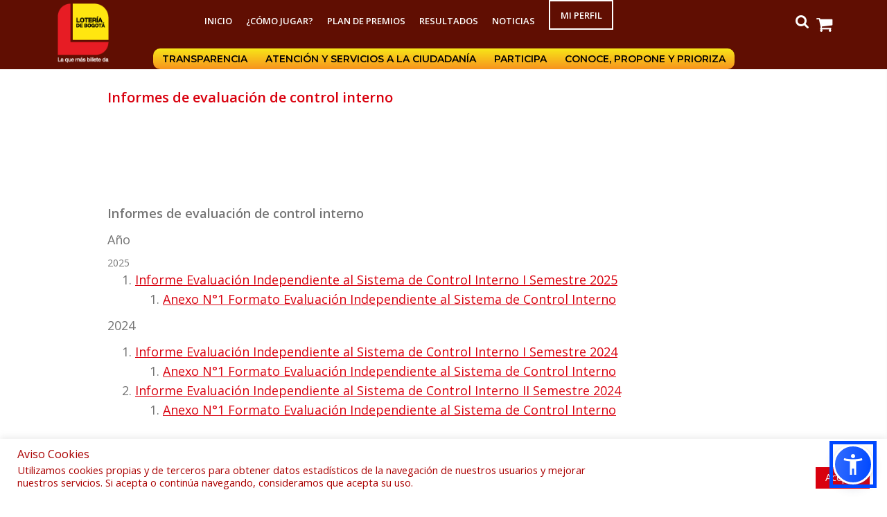

--- FILE ---
content_type: text/html; charset=UTF-8
request_url: https://admin.loteriadebogota.com/informes-de-evaluacion-de-control-interno/
body_size: 30083
content:
<!DOCTYPE html>
<html dir="ltr" lang="es-CO" prefix="og: https://ogp.me/ns#" >
<head>
  <meta name="viewport" content="width=device-width, initial-scale=1.0" >
  
  <meta charset="UTF-8"/>
  <meta http-equiv="X-UA-Compatible" content="IE=edge" >
  <meta name="robots" content="index, follow" >
  <link rel="alternate" href="https://admin.loteriadebogota.com/informes-de-evaluacion-de-control-interno/" hreflang="es-co" >
  <link rel="alternate" href="https://admin.loteriadebogota.com/informes-de-evaluacion-de-control-interno/" hreflang="es" >
  <link rel="profile" href="http://gmpg.org/xfn/11" >
  <link rel="pingback" href="https://admin.loteriadebogota.com/xmlrpc.php" >
  <link rel="shortcut icon" href="https://admin.loteriadebogota.com/wp-content/themes/loteria/favicon.ico" type="image/x-icon" >
  <link rel="icon" href="https://admin.loteriadebogota.com/wp-content/themes/loteria/favicon.ico" type="image/x-icon" >
  <!-- Facebook Pixel Code -->
  <script>!function(f,b,e,v,n,t,s){if(f.fbq)return;n=f.fbq=function(){n.callMethod?
  n.callMethod.apply(n,arguments):n.queue.push(arguments)};if(!f._fbq)f._fbq=n;n.push=n;n.loaded=!0;n.version='2.0';
  n.queue=[];t=b.createElement(e);t.async=!0;t.src=v;s=b.getElementsByTagName(e)[0];
  s.parentNode.insertBefore(t,s)}(window,document,'script','https://connect.facebook.net/en_US/fbevents.js');
  fbq('init', '399293377933967');fbq('track', 'PageView');</script>
  <!-- End Facebook Pixel Code -->
  <!-- Google Tag Manager -->
  <script>(function(w,d,s,l,i){w[l]=w[l]||[];w[l].push({'gtm.start':
  new Date().getTime(),event:'gtm.js'});var f=d.getElementsByTagName(s)[0],
  j=d.createElement(s),dl=l!='dataLayer'?'&l='+l:'';j.async=true;j.src=
  'https://www.googletagmanager.com/gtm.js?id='+i+dl;f.parentNode.insertBefore(j,f);
  })(window,document,'script','dataLayer','GTM-KB5L2XN');</script>
  <!-- End Google Tag Manager -->
  	<style>img:is([sizes="auto" i], [sizes^="auto," i]) { contain-intrinsic-size: 3000px 1500px }</style>
	
		<!-- All in One SEO Pro 4.7.7 - aioseo.com -->
		<title>Informes de evaluación de control interno» Lotería de Bogotá</title>
	<meta name="description" content="Informes de evaluación de control interno de 2024 » 2023 » 2022 » 2021 » 2020" />
	<meta name="robots" content="max-image-preview:large" />
	<meta name="google-site-verification" content="RrVONxlNDmNSS5UXTEBk_4XaUer7tv-_VXEzkKMTfeo" />
	<link rel="canonical" href="https://admin.loteriadebogota.com/informes-de-evaluacion-de-control-interno/" />
	<meta name="generator" content="All in One SEO Pro (AIOSEO) 4.7.7" />
		<meta property="og:locale" content="es_ES" />
		<meta property="og:site_name" content="Lotería de Bogotá » Loteria de Bogotá" />
		<meta property="og:type" content="article" />
		<meta property="og:title" content="Informes de evaluación de control interno» Lotería de Bogotá" />
		<meta property="og:description" content="Informes de evaluación de control interno de 2024 » 2023 » 2022 » 2021 » 2020" />
		<meta property="og:url" content="https://admin.loteriadebogota.com/informes-de-evaluacion-de-control-interno/" />
		<meta property="article:published_time" content="2022-06-15T15:06:33+00:00" />
		<meta property="article:modified_time" content="2025-08-01T11:53:17+00:00" />
		<meta property="article:publisher" content="https://www.facebook.com/loteriade.bogota" />
		<meta name="twitter:card" content="summary_large_image" />
		<meta name="twitter:site" content="@loteriadebogota" />
		<meta name="twitter:title" content="Informes de evaluación de control interno» Lotería de Bogotá" />
		<meta name="twitter:description" content="Informes de evaluación de control interno de 2024 » 2023 » 2022 » 2021 » 2020" />
		<meta name="twitter:creator" content="@loteriadebogota" />
		<script type="application/ld+json" class="aioseo-schema">
			{"@context":"https:\/\/schema.org","@graph":[{"@type":"BreadcrumbList","@id":"https:\/\/admin.loteriadebogota.com\/informes-de-evaluacion-de-control-interno\/#breadcrumblist","itemListElement":[{"@type":"ListItem","@id":"https:\/\/admin.loteriadebogota.com\/#listItem","position":1,"name":"Home","item":"https:\/\/admin.loteriadebogota.com\/","nextItem":{"@type":"ListItem","@id":"https:\/\/admin.loteriadebogota.com\/informes-de-evaluacion-de-control-interno\/#listItem","name":"Informes de evaluaci\u00f3n de control interno"}},{"@type":"ListItem","@id":"https:\/\/admin.loteriadebogota.com\/informes-de-evaluacion-de-control-interno\/#listItem","position":2,"name":"Informes de evaluaci\u00f3n de control interno","previousItem":{"@type":"ListItem","@id":"https:\/\/admin.loteriadebogota.com\/#listItem","name":"Home"}}]},{"@type":"Organization","@id":"https:\/\/admin.loteriadebogota.com\/#organization","name":"Loter\u00eda de Bogot\u00e1","description":"Loteria de Bogot\u00e1","url":"https:\/\/admin.loteriadebogota.com\/","telephone":"+576013351535","logo":{"@type":"ImageObject","url":"https:\/\/admin.loteriadebogota.com\/wp-content\/uploads\/Logo-Loteria-de-Bogota.jpg","@id":"https:\/\/admin.loteriadebogota.com\/informes-de-evaluacion-de-control-interno\/#organizationLogo","width":500,"height":500,"caption":"Logo Loteria de bogota"},"image":{"@id":"https:\/\/admin.loteriadebogota.com\/informes-de-evaluacion-de-control-interno\/#organizationLogo"},"sameAs":["https:\/\/www.facebook.com\/loteriade.bogota","https:\/\/twitter.com\/loteriadebogota","https:\/\/www.instagram.com\/loteriadebogota\/","https:\/\/www.tiktok.com\/@loteriadebogotadc","https:\/\/www.youtube.com\/user\/loteriadebogota","https:\/\/www.linkedin.com\/in\/loteria-de-bogota\/"]},{"@type":"WebPage","@id":"https:\/\/admin.loteriadebogota.com\/informes-de-evaluacion-de-control-interno\/#webpage","url":"https:\/\/admin.loteriadebogota.com\/informes-de-evaluacion-de-control-interno\/","name":"Informes de evaluaci\u00f3n de control interno\u00bb Loter\u00eda de Bogot\u00e1","description":"Informes de evaluaci\u00f3n de control interno de 2024 \u00bb 2023 \u00bb 2022 \u00bb 2021 \u00bb 2020","inLanguage":"es-CO","isPartOf":{"@id":"https:\/\/admin.loteriadebogota.com\/#website"},"breadcrumb":{"@id":"https:\/\/admin.loteriadebogota.com\/informes-de-evaluacion-de-control-interno\/#breadcrumblist"},"datePublished":"2022-06-15T10:06:33-05:00","dateModified":"2025-08-01T06:53:17-05:00"},{"@type":"WebSite","@id":"https:\/\/admin.loteriadebogota.com\/#website","url":"https:\/\/admin.loteriadebogota.com\/","name":"Loter\u00eda de Bogot\u00e1","alternateName":"LDB","description":"Loteria de Bogot\u00e1","inLanguage":"es-CO","publisher":{"@id":"https:\/\/admin.loteriadebogota.com\/#organization"}}]}
		</script>
		<!-- All in One SEO Pro -->

<link rel='dns-prefetch' href='//ajax.googleapis.com' />
<link rel='dns-prefetch' href='//cdn.datatables.net' />
<link rel='dns-prefetch' href='//fonts.googleapis.com' />
<link rel="alternate" type="application/rss+xml" title="Lotería de Bogotá &raquo; Feed" href="https://admin.loteriadebogota.com/feed/" />
<script type="text/javascript">
/* <![CDATA[ */
window._wpemojiSettings = {"baseUrl":"https:\/\/s.w.org\/images\/core\/emoji\/15.0.3\/72x72\/","ext":".png","svgUrl":"https:\/\/s.w.org\/images\/core\/emoji\/15.0.3\/svg\/","svgExt":".svg","source":{"concatemoji":"https:\/\/admin.loteriadebogota.com\/wp-includes\/js\/wp-emoji-release.min.js?ver=77ab79dd46ddbe63383cf66f62926e3b"}};
/*! This file is auto-generated */
!function(i,n){var o,s,e;function c(e){try{var t={supportTests:e,timestamp:(new Date).valueOf()};sessionStorage.setItem(o,JSON.stringify(t))}catch(e){}}function p(e,t,n){e.clearRect(0,0,e.canvas.width,e.canvas.height),e.fillText(t,0,0);var t=new Uint32Array(e.getImageData(0,0,e.canvas.width,e.canvas.height).data),r=(e.clearRect(0,0,e.canvas.width,e.canvas.height),e.fillText(n,0,0),new Uint32Array(e.getImageData(0,0,e.canvas.width,e.canvas.height).data));return t.every(function(e,t){return e===r[t]})}function u(e,t,n){switch(t){case"flag":return n(e,"\ud83c\udff3\ufe0f\u200d\u26a7\ufe0f","\ud83c\udff3\ufe0f\u200b\u26a7\ufe0f")?!1:!n(e,"\ud83c\uddfa\ud83c\uddf3","\ud83c\uddfa\u200b\ud83c\uddf3")&&!n(e,"\ud83c\udff4\udb40\udc67\udb40\udc62\udb40\udc65\udb40\udc6e\udb40\udc67\udb40\udc7f","\ud83c\udff4\u200b\udb40\udc67\u200b\udb40\udc62\u200b\udb40\udc65\u200b\udb40\udc6e\u200b\udb40\udc67\u200b\udb40\udc7f");case"emoji":return!n(e,"\ud83d\udc26\u200d\u2b1b","\ud83d\udc26\u200b\u2b1b")}return!1}function f(e,t,n){var r="undefined"!=typeof WorkerGlobalScope&&self instanceof WorkerGlobalScope?new OffscreenCanvas(300,150):i.createElement("canvas"),a=r.getContext("2d",{willReadFrequently:!0}),o=(a.textBaseline="top",a.font="600 32px Arial",{});return e.forEach(function(e){o[e]=t(a,e,n)}),o}function t(e){var t=i.createElement("script");t.src=e,t.defer=!0,i.head.appendChild(t)}"undefined"!=typeof Promise&&(o="wpEmojiSettingsSupports",s=["flag","emoji"],n.supports={everything:!0,everythingExceptFlag:!0},e=new Promise(function(e){i.addEventListener("DOMContentLoaded",e,{once:!0})}),new Promise(function(t){var n=function(){try{var e=JSON.parse(sessionStorage.getItem(o));if("object"==typeof e&&"number"==typeof e.timestamp&&(new Date).valueOf()<e.timestamp+604800&&"object"==typeof e.supportTests)return e.supportTests}catch(e){}return null}();if(!n){if("undefined"!=typeof Worker&&"undefined"!=typeof OffscreenCanvas&&"undefined"!=typeof URL&&URL.createObjectURL&&"undefined"!=typeof Blob)try{var e="postMessage("+f.toString()+"("+[JSON.stringify(s),u.toString(),p.toString()].join(",")+"));",r=new Blob([e],{type:"text/javascript"}),a=new Worker(URL.createObjectURL(r),{name:"wpTestEmojiSupports"});return void(a.onmessage=function(e){c(n=e.data),a.terminate(),t(n)})}catch(e){}c(n=f(s,u,p))}t(n)}).then(function(e){for(var t in e)n.supports[t]=e[t],n.supports.everything=n.supports.everything&&n.supports[t],"flag"!==t&&(n.supports.everythingExceptFlag=n.supports.everythingExceptFlag&&n.supports[t]);n.supports.everythingExceptFlag=n.supports.everythingExceptFlag&&!n.supports.flag,n.DOMReady=!1,n.readyCallback=function(){n.DOMReady=!0}}).then(function(){return e}).then(function(){var e;n.supports.everything||(n.readyCallback(),(e=n.source||{}).concatemoji?t(e.concatemoji):e.wpemoji&&e.twemoji&&(t(e.twemoji),t(e.wpemoji)))}))}((window,document),window._wpemojiSettings);
/* ]]> */
</script>
<style id='wp-emoji-styles-inline-css' type='text/css'>

	img.wp-smiley, img.emoji {
		display: inline !important;
		border: none !important;
		box-shadow: none !important;
		height: 1em !important;
		width: 1em !important;
		margin: 0 0.07em !important;
		vertical-align: -0.1em !important;
		background: none !important;
		padding: 0 !important;
	}
</style>
<style id='classic-theme-styles-inline-css' type='text/css'>
/*! This file is auto-generated */
.wp-block-button__link{color:#fff;background-color:#32373c;border-radius:9999px;box-shadow:none;text-decoration:none;padding:calc(.667em + 2px) calc(1.333em + 2px);font-size:1.125em}.wp-block-file__button{background:#32373c;color:#fff;text-decoration:none}
</style>
<link rel='stylesheet' id='breadcrumb-tmc-css' href='https://admin.loteriadebogota.com/wp-content/plugins/breadcrumb-tmc/assets/css/style.css?ver=1.0.1' type='text/css' media='all' />
<link rel='stylesheet' id='contact-form-7-css' href='https://admin.loteriadebogota.com/wp-content/plugins/contact-form-7/includes/css/styles.css?ver=6.0.2' type='text/css' media='all' />
<link rel='stylesheet' id='cookie-law-info-css' href='https://admin.loteriadebogota.com/wp-content/plugins/cookie-law-info/legacy/public/css/cookie-law-info-public.css?ver=3.2.8' type='text/css' media='all' />
<link rel='stylesheet' id='cookie-law-info-gdpr-css' href='https://admin.loteriadebogota.com/wp-content/plugins/cookie-law-info/legacy/public/css/cookie-law-info-gdpr.css?ver=3.2.8' type='text/css' media='all' />
<link rel='stylesheet' id='lote_plugin_css-css' href='https://admin.loteriadebogota.com/wp-content/plugins/loteria-bogota/css/jquery-ui.min.css?ver=1.11.4' type='text/css' media='all' />
<link rel='stylesheet' id='lote_plugin_css1-css' href='https://cdn.datatables.net/1.10.16/css/jquery.dataTables.min.css?ver=1.10.16' type='text/css' media='all' />
<link rel='stylesheet' id='lote_plugin_css2-css' href='https://admin.loteriadebogota.com/wp-content/plugins/loteria-bogota/css/back.min.css?ver=1.0.1' type='text/css' media='all' />
<link rel='stylesheet' id='woocommerce-layout-css' href='https://admin.loteriadebogota.com/wp-content/plugins/woocommerce/assets/css/woocommerce-layout.css?ver=9.5.1' type='text/css' media='all' />
<link rel='stylesheet' id='woocommerce-smallscreen-css' href='https://admin.loteriadebogota.com/wp-content/plugins/woocommerce/assets/css/woocommerce-smallscreen.css?ver=9.5.1' type='text/css' media='only screen and (max-width: 768px)' />
<link rel='stylesheet' id='woocommerce-general-css' href='https://admin.loteriadebogota.com/wp-content/plugins/woocommerce/assets/css/woocommerce.css?ver=9.5.1' type='text/css' media='all' />
<style id='woocommerce-inline-inline-css' type='text/css'>
.woocommerce form .form-row .required { visibility: visible; }
</style>
<link rel='stylesheet' id='_tk-bootstrap-wp-css' href='https://admin.loteriadebogota.com/wp-content/themes/loteria/includes/css/bootstrap-wp.min.css?ver=77ab79dd46ddbe63383cf66f62926e3b' type='text/css' media='all' />
<link rel='stylesheet' id='admin_css-css' href='https://admin.loteriadebogota.com/wp-content/themes/loteria/includes/css/admin.min.css?ver=1.1.1' type='text/css' media='all' />
<link rel='stylesheet' id='_tk-bootstrap-css' href='https://admin.loteriadebogota.com/wp-content/themes/loteria/includes/resources/bootstrap/css/bootstrap.min.css?ver=77ab79dd46ddbe63383cf66f62926e3b' type='text/css' media='all' />
<link rel='stylesheet' id='_loteria-css' href='https://admin.loteriadebogota.com/wp-content/themes/loteria/includes/css/loteria.min.css?ver=1.1.2' type='text/css' media='all' />
<link rel='stylesheet' id='_login-css' href='https://admin.loteriadebogota.com/wp-content/themes/loteria/includes/css/login.min.css?ver=1.0.9' type='text/css' media='all' />
<link rel='stylesheet' id='_tk-font-awesome-css' href='https://admin.loteriadebogota.com/wp-content/themes/loteria/includes/css/font-awesome.min.css?ver=4.1.0' type='text/css' media='all' />
<link rel='stylesheet' id='_resploteria-css' href='https://admin.loteriadebogota.com/wp-content/themes/loteria/includes/css/resp-loteria.min.css?ver=1.1.0' type='text/css' media='all' />
<link rel='stylesheet' id='_tk-style-css' href='https://admin.loteriadebogota.com/wp-content/themes/loteria/style.css?ver=77ab79dd46ddbe63383cf66f62926e3b' type='text/css' media='all' />
<link rel='stylesheet' id='_lite-yt-embed-css' href='https://admin.loteriadebogota.com/wp-content/themes/loteria/includes/lite-yt/lite-yt-embed.min.css?ver=1.0' type='text/css' media='all' />
<link rel='stylesheet' id='e2b-admin-ui-css-css' href='https://ajax.googleapis.com/ajax/libs/jqueryui/1.9.0/themes/base/jquery-ui.css?ver=1.0' type='text/css' media='all' />
<link rel='stylesheet' id='wpb-google-fonts-css' href='https://fonts.googleapis.com/css?family=Montserrat%3A100%2C100i%2C200%2C200i%2C300%2C300i%2C400%2C400i%2C500%2C500i%2C600%2C600i%2C700%2C700i%2C800%2C800i%2C900%2C900i%7COpen+Sans%3A300%2C300i%2C400%2C400i%2C600%2C600i%2C700%2C700i%2C800%2C800i%7CSource+Sans+Pro%3A200%2C200i%2C300%2C300i%2C400%2C400i%2C600%2C600i%2C700%2C700i%2C900%2C900i&#038;ver=77ab79dd46ddbe63383cf66f62926e3b' type='text/css' media='all' />
<link rel='stylesheet' id='calendario_css-css' href='https://admin.loteriadebogota.com/wp-content/themes/loteria/includes/css/calendario.min.css?ver=1.1' type='text/css' media='all' />
<link rel='stylesheet' id='slick_css-css' href='https://admin.loteriadebogota.com/wp-content/themes/loteria/includes/css/slick.min.css?ver=1.1' type='text/css' media='all' />
<link rel='stylesheet' id='slick_template_css-css' href='https://admin.loteriadebogota.com/wp-content/themes/loteria/includes/css/slick-theme.min.css?ver=1.1' type='text/css' media='all' />
<link rel='stylesheet' id='js_composer_front-css' href='https://admin.loteriadebogota.com/wp-content/plugins/js_composer/assets/css/js_composer.min.css?ver=7.9' type='text/css' media='all' />
<link rel='stylesheet' id='js_composer_custom_css-css' href='//admin.loteriadebogota.com/wp-content/uploads/js_composer/custom.css?ver=7.9' type='text/css' media='all' />
<script type="text/javascript" src="https://admin.loteriadebogota.com/wp-includes/js/jquery/jquery.min.js?ver=3.7.1" id="jquery-core-js"></script>
<script type="text/javascript" src="https://admin.loteriadebogota.com/wp-includes/js/jquery/jquery-migrate.min.js?ver=3.4.1" id="jquery-migrate-js"></script>
<script type="text/javascript" id="jquery-js-after">
/* <![CDATA[ */

					function optimocha_getCookie(name) {
						var v = document.cookie.match("(^|;) ?" + name + "=([^;]*)(;|$)");
						return v ? v[2] : null;
					}

					function optimocha_check_wc_cart_script() {
					var cart_src = "https://admin.loteriadebogota.com/wp-content/plugins/woocommerce/assets/js/frontend/cart-fragments.min.js";
					var script_id = "optimocha_loaded_wc_cart_fragments";

						if( document.getElementById(script_id) !== null ) {
							return false;
						}

						if( optimocha_getCookie("woocommerce_cart_hash") ) {
							var script = document.createElement("script");
							script.id = script_id;
							script.src = cart_src;
							script.async = true;
							document.head.appendChild(script);
						}
					}

					optimocha_check_wc_cart_script();
					document.addEventListener("click", function(){setTimeout(optimocha_check_wc_cart_script,1000);});
					
/* ]]> */
</script>
<script type="text/javascript" id="cookie-law-info-js-extra">
/* <![CDATA[ */
var Cli_Data = {"nn_cookie_ids":[],"cookielist":[],"non_necessary_cookies":[],"ccpaEnabled":"","ccpaRegionBased":"","ccpaBarEnabled":"","strictlyEnabled":["necessary","obligatoire"],"ccpaType":"ccpa","js_blocking":"1","custom_integration":"","triggerDomRefresh":"","secure_cookies":""};
var cli_cookiebar_settings = {"animate_speed_hide":"500","animate_speed_show":"500","background":"#FFF","border":"#b1a6a6c2","border_on":"","button_1_button_colour":"#d9000e","button_1_button_hover":"#ae000b","button_1_link_colour":"#fff","button_1_as_button":"1","button_1_new_win":"","button_2_button_colour":"#333","button_2_button_hover":"#292929","button_2_link_colour":"#444","button_2_as_button":"","button_2_hidebar":"","button_3_button_colour":"#dedfe0","button_3_button_hover":"#b2b2b3","button_3_link_colour":"#333333","button_3_as_button":"1","button_3_new_win":"","button_4_button_colour":"#dedfe0","button_4_button_hover":"#b2b2b3","button_4_link_colour":"#333333","button_4_as_button":"1","button_7_button_colour":"#61a229","button_7_button_hover":"#4e8221","button_7_link_colour":"#fff","button_7_as_button":"1","button_7_new_win":"","font_family":"inherit","header_fix":"","notify_animate_hide":"1","notify_animate_show":"1","notify_div_id":"#cookie-law-info-bar","notify_position_horizontal":"right","notify_position_vertical":"bottom","scroll_close":"","scroll_close_reload":"","accept_close_reload":"","reject_close_reload":"","showagain_tab":"","showagain_background":"#fff","showagain_border":"#000","showagain_div_id":"#cookie-law-info-again","showagain_x_position":"100px","text":"#aa0000","show_once_yn":"","show_once":"10000","logging_on":"","as_popup":"","popup_overlay":"1","bar_heading_text":"Aviso Cookies","cookie_bar_as":"banner","popup_showagain_position":"bottom-right","widget_position":"left"};
var log_object = {"ajax_url":"https:\/\/admin.loteriadebogota.com\/wp-admin\/admin-ajax.php"};
/* ]]> */
</script>
<script type="text/javascript" src="https://admin.loteriadebogota.com/wp-content/plugins/cookie-law-info/legacy/public/js/cookie-law-info-public.js?ver=3.2.8" id="cookie-law-info-js"></script>
<script type="text/javascript" id="loteria_custom_js-js-extra">
/* <![CDATA[ */
var loteriapost = {"ajax_url":"https:\/\/admin.loteriadebogota.com\/wp-admin\/admin-ajax.php"};
/* ]]> */
</script>
<script type="text/javascript" src="https://admin.loteriadebogota.com/wp-content/plugins/loteria-bogota/js/custom-script.min.js?ver=1.0.17" id="loteria_custom_js-js"></script>
<script type="text/javascript" id="loteria_custom_js1-js-extra">
/* <![CDATA[ */
var loteriapost = {"ajax_url":"https:\/\/admin.loteriadebogota.com\/wp-admin\/admin-ajax.php"};
/* ]]> */
</script>
<script type="text/javascript" src="https://admin.loteriadebogota.com/wp-content/plugins/loteria-bogota/js/ga_events.min.js?ver=1.0.5" id="loteria_custom_js1-js"></script>
<script type="text/javascript" src="https://ajax.googleapis.com/ajax/libs/jqueryui/1.11.4/jquery-ui.min.js?ver=1.11.4" id="lot_plugin_js-js"></script>
<script type="text/javascript" src="https://cdn.datatables.net/1.10.16/js/jquery.dataTables.min.js?ver=1.10.16" id="lot_plugin_js1-js"></script>
<script type="text/javascript" src="https://admin.loteriadebogota.com/wp-content/plugins/woocommerce/assets/js/jquery-blockui/jquery.blockUI.min.js?ver=2.7.0-wc.9.5.1" id="jquery-blockui-js" data-wp-strategy="defer"></script>
<script type="text/javascript" id="wc-add-to-cart-js-extra">
/* <![CDATA[ */
var wc_add_to_cart_params = {"ajax_url":"\/wp-admin\/admin-ajax.php","wc_ajax_url":"\/?wc-ajax=%%endpoint%%","i18n_view_cart":"Ver carrito","cart_url":"https:\/\/admin.loteriadebogota.com\/carrito\/","is_cart":"","cart_redirect_after_add":"yes"};
/* ]]> */
</script>
<script type="text/javascript" src="https://admin.loteriadebogota.com/wp-content/plugins/woocommerce/assets/js/frontend/add-to-cart.min.js?ver=9.5.1" id="wc-add-to-cart-js" data-wp-strategy="defer"></script>
<script type="text/javascript" src="https://admin.loteriadebogota.com/wp-content/plugins/woocommerce/assets/js/js-cookie/js.cookie.min.js?ver=2.1.4-wc.9.5.1" id="js-cookie-js" defer="defer" data-wp-strategy="defer"></script>
<script type="text/javascript" id="woocommerce-js-extra">
/* <![CDATA[ */
var woocommerce_params = {"ajax_url":"\/wp-admin\/admin-ajax.php","wc_ajax_url":"\/?wc-ajax=%%endpoint%%"};
/* ]]> */
</script>
<script type="text/javascript" src="https://admin.loteriadebogota.com/wp-content/plugins/woocommerce/assets/js/frontend/woocommerce.min.js?ver=9.5.1" id="woocommerce-js" defer="defer" data-wp-strategy="defer"></script>
<script type="text/javascript" src="https://admin.loteriadebogota.com/wp-content/plugins/js_composer/assets/js/vendors/woocommerce-add-to-cart.js?ver=7.9" id="vc_woocommerce-add-to-cart-js-js"></script>
<script type="text/javascript" src="https://admin.loteriadebogota.com/wp-content/themes/loteria/includes/resources/bootstrap/js/bootstrap.min.js?ver=77ab79dd46ddbe63383cf66f62926e3b" id="_tk-bootstrapjs-js"></script>
<script type="text/javascript" src="https://admin.loteriadebogota.com/wp-content/themes/loteria/includes/js/jquery.validate.min.js?ver=77ab79dd46ddbe63383cf66f62926e3b" id="_validatejs-js"></script>
<script type="text/javascript" src="https://admin.loteriadebogota.com/wp-content/themes/loteria/includes/js/main.min.js?ver=1.0.16" id="_mainjs-js"></script>
<script type="text/javascript" src="https://admin.loteriadebogota.com/wp-content/themes/loteria/includes/js/jquery.uniform.min.js?ver=77ab79dd46ddbe63383cf66f62926e3b" id="_uniformjs-js"></script>
<script type="text/javascript" src="https://admin.loteriadebogota.com/wp-content/themes/loteria/includes/js/bootstrap-wp.min.js?ver=77ab79dd46ddbe63383cf66f62926e3b" id="_tk-bootstrapwp-js"></script>
<script type="text/javascript" src="https://admin.loteriadebogota.com/wp-content/themes/loteria/includes/js/jquery.cookie.min.js?ver=77ab79dd46ddbe63383cf66f62926e3b" id="_minjs-js"></script>
<script></script><link rel="https://api.w.org/" href="https://admin.loteriadebogota.com/wp-json/" /><link rel="alternate" title="JSON" type="application/json" href="https://admin.loteriadebogota.com/wp-json/wp/v2/pages/2364496" /><link rel="EditURI" type="application/rsd+xml" title="RSD" href="https://admin.loteriadebogota.com/xmlrpc.php?rsd" />

<link rel='shortlink' href='https://admin.loteriadebogota.com/?p=2364496' />
<link rel="alternate" title="oEmbed (JSON)" type="application/json+oembed" href="https://admin.loteriadebogota.com/wp-json/oembed/1.0/embed?url=https%3A%2F%2Fadmin.loteriadebogota.com%2Finformes-de-evaluacion-de-control-interno%2F" />
<link rel="alternate" title="oEmbed (XML)" type="text/xml+oembed" href="https://admin.loteriadebogota.com/wp-json/oembed/1.0/embed?url=https%3A%2F%2Fadmin.loteriadebogota.com%2Finformes-de-evaluacion-de-control-interno%2F&#038;format=xml" />
<script type="application/ld+json" class="breadcrumb-tmc-schema-graph">{"@context":"https:\/\/schema.org","@type":"BreadcrumbList","itemListElement":[{"@type":"ListItem","position":1,"item":{"@id":"https:\/\/admin.loteriadebogota.com","name":"Home"}},{"@type":"ListItem","position":2,"item":{"@id":"https:\/\/admin.loteriadebogota.com\/informes-de-evaluacion-de-control-interno\/","name":"Informes de evaluaci\u00f3n de control interno"}}]}</script>    <script type="text/javascript">
        var ajaxurl = 'https://admin.loteriadebogota.com/wp-admin/admin-ajax.php';
    </script>
      <script>
    (function(w, d, s, l, i) {
      w[l] = w[l] || [];
      w[l].push({
        'gtm.start': new Date().getTime(),
        event: 'gtm.js'
      });
      var f = d.getElementsByTagName(s)[0],
        j = d.createElement(s),
        dl = l != 'dataLayer' ? '&l=' + l : '';
      j.async = true;
      j.src = 'https://www.googletagmanager.com/gtm.js?id=' + i + dl;
      f.parentNode.insertBefore(j, f);
    })(window, document, 'script', 'dataLayer', 'GTM-W7M749F');
  </script>
	<noscript><style>.woocommerce-product-gallery{ opacity: 1 !important; }</style></noscript>
	<style type="text/css">.recentcomments a{display:inline !important;padding:0 !important;margin:0 !important;}</style><meta name="generator" content="Powered by WPBakery Page Builder - drag and drop page builder for WordPress."/>
<style class='wp-fonts-local' type='text/css'>
@font-face{font-family:Inter;font-style:normal;font-weight:300 900;font-display:fallback;src:url('https://admin.loteriadebogota.com/wp-content/plugins/woocommerce/assets/fonts/Inter-VariableFont_slnt,wght.woff2') format('woff2');font-stretch:normal;}
@font-face{font-family:Cardo;font-style:normal;font-weight:400;font-display:fallback;src:url('https://admin.loteriadebogota.com/wp-content/plugins/woocommerce/assets/fonts/cardo_normal_400.woff2') format('woff2');}
</style>
<noscript><style> .wpb_animate_when_almost_visible { opacity: 1; }</style></noscript></head>
<body class="page-template page-template-templates page-template-institucional page-template-templatesinstitucional-php page page-id-2364496 theme-loteria woocommerce-no-js yith-ctpw group-blog wpb-js-composer js-comp-ver-7.9 vc_responsive" >
<!-- Google Tag Manager (noscript) -->
<noscript><iframe src="https://www.googletagmanager.com/ns.html?id=GTM-KB5L2XN" height="0" width="0" style="display:none;visibility:hidden"></iframe></noscript>
<!-- End Google Tag Manager (noscript) -->
        <div class="head-banner back_color">
      <header id="masthead" class="site-header flotante" role="banner" >
    <nav class="site-navigation">
      <div class="container-fluid">
        <div class="row">
          <div class="site-navigation-inner col-sm-12">
            <div class="navbar navbar-default">
              <div class="navbar-header">
                <button type="button" class="navbar-toggle" data-toggle="collapse" data-target="#navbar-collapse">
                  <span class="sr-only">Toggle navigation </span>
                  <span class="icon-bar"></span>
                  <span class="icon-bar"></span>
                  <span class="icon-bar"></span>
                  <span class="t-btn" style="
                      width: 100%;
                      height: 100%;
                      background: rgba(255,255,255,.15);
                      position: absolute;
                      top: 0;
                      left: 0;
                  " onmouseup="abrirmenu()"></span>
                </button>
                <a class="navbar-brand" href="https://admin.loteriadebogota.com/" title="Lotería de Bogotá" rel="home">
                  <h2>                  <img class="flotante" src="https://admin.loteriadebogota.com/wp-content/themes/loteria/includes/images/logo-loteria-bogota.png?update=27122022" alt="Loteria de Bogotá">
                  </h2>                </a>
              </div>
              <nav id="navbar-collapse" class="collapse navbar-collapse"><ul id="main-menu" class="nav navbar-nav"><li id="menu-item-2202" class="menu-item menu-item-type-post_type menu-item-object-page menu-item-home menu-item-2202"><a title="Inicio" href="https://admin.loteriadebogota.com/">Inicio</a></li>
<li id="menu-item-44" class="comojugar menu-item menu-item-type-post_type menu-item-object-page menu-item-44"><a title="¿Cómo jugar?" href="https://admin.loteriadebogota.com/como-jugar/">¿Cómo jugar?</a></li>
<li id="menu-item-935" class="menu-item menu-item-type-post_type menu-item-object-page menu-item-935"><a title="Plan de premios" href="https://admin.loteriadebogota.com/premios/">Plan de premios</a></li>
<li id="menu-item-816" class="menu-item menu-item-type-custom menu-item-object-custom menu-item-816"><a title="RESULTADOS" href="https://www.loteriadebogota.com/resultados">RESULTADOS</a></li>
<li id="menu-item-919" class="menu-item menu-item-type-custom menu-item-object-custom menu-item-919"><a title="Noticias" href="https://www.loteriadebogota.com/category/novedades/noticias/">Noticias</a></li>
<li id="menu-item-429" class="hidden menu-item menu-item-type-taxonomy menu-item-object-category menu-item-429"><a title="Loterías" href="https://admin.loteriadebogota.com/category/institucional/loterias/">Loterías</a></li>
<li id="menu-item-430" class="hidden menu-item menu-item-type-taxonomy menu-item-object-category menu-item-430"><a title="Apuestas permanentes" href="https://admin.loteriadebogota.com/category/institucional/apuestas-permanentes/">Apuestas permanentes</a></li>
<li id="menu-item-432" class="hidden menu-item menu-item-type-taxonomy menu-item-object-category menu-item-432"><a title="Juegos promocionales y rifas" href="https://admin.loteriadebogota.com/category/institucional/juegos-promocionales-y-rifas/">Juegos promocionales y rifas</a></li>
<li id="menu-item-431" class="hidden menu-item menu-item-type-taxonomy menu-item-object-category menu-item-431"><a title="Transparencia y Acceso a la Información Pública" href="https://admin.loteriadebogota.com/category/institucional/transparencia/">Transparencia y Acceso a la Información Pública</a></li>
<li id="menu-item-433" class="visible-xs-block mbl-redes menu-item menu-item-type-custom menu-item-object-custom menu-item-433"><a href="https://facebook.com"><span class="glyphicon Facebook Lotería de Bogotá"></span>&nbsp;<span><i class="fa fa-facebook" aria-hidden="true"></i></span></a></li>
<li id="menu-item-434" class="visible-xs-block mbl-redes menu-item menu-item-type-custom menu-item-object-custom menu-item-434"><a href="https://twitter.com"><span class="glyphicon Twitter Lotería de Bogotá"></span>&nbsp;<span><i class="fa fa-twitter" aria-hidden="true"></i></span></a></li>
<li id="menu-item-435" class="visible-xs-block mbl-redes menu-item menu-item-type-custom menu-item-object-custom menu-item-435"><a href="https://youtube.com"><span class="glyphicon Youtube Lotería de Bogotá"></span>&nbsp;<span><i class="fa fa-youtube" aria-hidden="true"></i></span></a></li>
<li class="login woo-login-popup-sc-open"><a href="https://admin.loteriadebogota.com/my-account">Mi Perfil</a></li></ul></nav>              <ul class="nav navbar-nav navbar-right social-h">
                                  <li class="profile-l login-mobile">
                    <a class="woo-login-popup-sc-open" href="/my-account/">
                      <img src="/wp-content/themes/loteria/images/mystery.jpg" width="120" height="120" alt="Avatar" class="avatar avatar-120 wp-user-avatar wp-user-avatar-120 photo avatar-default">
                    </a>
                  </li>
                  <!-- <li class="woo-login-popup-sc-open"><a ><i class="fa fa-user" aria-hidden="true"></i></a></li> -->
                                  <li>
                    <div class="header-search-wrapper ">
                      <a id="show-search-btn" onclick="grainandknot_search()" title="buscar">
                        <i class="fa fa-search"></i>
                      </a>
                    </div>
                  </li>
                  <li class="cart-l">
                  <a class="cart-contents" href="https://admin.loteriadebogota.com/carrito/" title="Ver tu carrito"></a>
                                    </li>
              </ul>
            </div>
          </div>
          <div class="site-navigation-inner transparencia-nav col-sm-12">
            <div class="navbar navbar-transparencia">
              <div class="navbar-header">
                <nav class="menu-transparencia-header-container"><ul id="menu-transparencia-header" class="nav navbar-nav navbar-transparencia-inner"><li id="menu-item-2253706" class="menu-item menu-item-type-post_type menu-item-object-page menu-item-2253706"><a title="Transparencia" href="https://admin.loteriadebogota.com/transparencia/">Transparencia</a></li>
<li id="menu-item-2253707" class="menu-item menu-item-type-post_type menu-item-object-page menu-item-2253707"><a title="Atención y servicios a la ciudadanía" href="https://admin.loteriadebogota.com/mecanismos-para-la-atencion-al-ciudadano/">Atención y servicios a la ciudadanía</a></li>
<li id="menu-item-2253708" class="menu-item menu-item-type-custom menu-item-object-custom menu-item-2253708"><a title="Participa" href="https://loteriadebogota.com/participa/">Participa</a></li>
<li id="menu-item-3632062" class="menu-item menu-item-type-custom menu-item-object-custom menu-item-3632062"><a title="Conoce, propone y prioriza" href="https://loteriadebogota.com/conoce-propone-y-prioriza/">Conoce, propone y prioriza</a></li>
<li class="login woo-login-popup-sc-open"><a href="https://admin.loteriadebogota.com/my-account">Mi Perfil</a></li></ul></nav>              </div>
            </div>
          </div>
        </div>
      </div>
    </nav>
  </header>
</div> <!-- end header -->
<div class="main-content">
	<div class="container-fluid">
		<div class="row">
			<div class="institu-inter container">
				<div class="row">
					<div class="col-md-10 col-md-offset-1">
												<article id="post-2364496" class="post-2364496 page type-page status-publish hentry">
							<h2 class="page-title red-f">Informes de evaluación de control interno</h2>
							<div class="entry-content">
								<div class="wpb-content-wrapper"><div class="vc_row wpb_row vc_row-fluid"><div class="wpb_column vc_column_container vc_col-sm-12"><div class="vc_column-inner"><div class="wpb_wrapper">
	<div class="wpb_text_column wpb_content_element" >
		<div class="wpb_wrapper">
			<p><!DOCTYPE html><br />
<html></p>
<p><head><br />
<title></title><br />
</head></p>
<p><body><span data-mce-type="bookmark" style="display: inline-block; width: 0px; overflow: hidden; line-height: 0;" class="mce_SELRES_start">﻿</span><span data-mce-type="bookmark" style="display: inline-block; width: 0px; overflow: hidden; line-height: 0;" class="mce_SELRES_start">﻿</span><span data-mce-type="bookmark" style="display: inline-block; width: 0px; overflow: hidden; line-height: 0;" class="mce_SELRES_start">﻿</span><span data-mce-type="bookmark" style="display: inline-block; width: 0px; overflow: hidden; line-height: 0;" class="mce_SELRES_start">﻿</span><span data-mce-type="bookmark" style="display: inline-block; width: 0px; overflow: hidden; line-height: 0;" class="mce_SELRES_start">﻿</span><span data-mce-type="bookmark" style="display: inline-block; width: 0px; overflow: hidden; line-height: 0;" class="mce_SELRES_start">﻿</span><span data-mce-type="bookmark" style="display: inline-block; width: 0px; overflow: hidden; line-height: 0;" class="mce_SELRES_start">﻿</span><span data-mce-type="bookmark" style="display: inline-block; width: 0px; overflow: hidden; line-height: 0;" class="mce_SELRES_start">﻿</span></p>

		</div>
	</div>
</div></div></div></div><div class="vc_row wpb_row vc_row-fluid"><div class="wpb_column vc_column_container vc_col-sm-12"><div class="vc_column-inner"><div class="wpb_wrapper">
	<div class="wpb_text_column wpb_content_element" >
		<div class="wpb_wrapper">
			<p id="block-4ed86484-c1fd-4c13-b21d-752ef94d1175"><strong>Informes de evaluación de control interno</strong><br />
</p>
<p id="block-0c9e2e0f-af18-4f34-8d49-14332514d4dc">Año</p>
<div class="x_elementToProof" data-olk-copy-source="MessageBody">2025</div>
<ol start="1" data-asw-orgfontsize="14">
<li>
<div class="x_elementToProof" role="presentation"><a href="https://loteriadebogota.com/wp-content/uploads/fro102-484-2-informe-sci-i-semestre-2025.pdf"><u>Informe Evaluación Independiente al Sistema de Control Interno I Semestre 2025</u></a></div>
<ol start="1" data-asw-orgfontsize="18">
<li><a href="https://loteriadebogota.com/wp-content/uploads/Anexo-1.-Formato-Informe-SCI-I-semestre-2025.xlsx" target="_blank" rel="noopener"><span role="presentation"><u>Anexo N°1 Formato Evaluación Independiente al Sistema de Control Interno</u></span></a></li>
</ol>
</li>
</ol>
<p>2024</p>
<ol>
<li><a href="https://loteriadebogota.com/wp-content/uploads/FRO102-484-2-Informe-SCI-I-semestre-2024-vf-31-07-2024.pdf">Informe Evaluación Independiente al Sistema de Control Interno I Semestre 2024</a>
<ol>
<li><a href="https://loteriadebogota.com/wp-content/uploads/Anexo-1.Formato-Informe-SCI-I-semestre-2024-31-07-2024.xlsx">Anexo N°1 Formato Evaluación Independiente al Sistema de Control Interno</a></li>
</ol>
</li>
<li><a href="https://loteriadebogota.com/wp-content/uploads/FRO102-484-2-Informe-SCI-II-semestre-2025-01-31.pdf">Informe Evaluación Independiente al Sistema de Control Interno II Semestre 2024</a>
<ol>
<li><a href="https://loteriadebogota.com/wp-content/uploads/Anexo-1.Formato-Informe-SCI-II-semestre-2025-01-31.xlsx">Anexo N°1 Formato Evaluación Independiente al Sistema de Control Interno</a></li>
</ol>
</li>
</ol>
<p>&nbsp;</p>
<p>2023</p>
<ol>
<li><a href="https://loteriadebogota.com/wp-content/uploads/FRO102-484-2-Informe-SCI-I-semestre-2023-31-07-2023.pdf">Informe Evaluación Independiente al Sistema de Control Interno I Semestre 2023</a>
<ol>
<li><a href="https://loteriadebogota.com/wp-content/uploads/Anexo1.Formato-Informe-SCI-I-semestre-2023-37-07-2023.xlsx">Anexo N°1 Formato Evaluación Independiente al Sistema de Control Interno</a></li>
</ol>
</li>
<li><a href="https://loteriadebogota.com/wp-content/uploads/FRO102-484-2-Informe-SCI-II-semestre-2023-18-01-2024.pdf">Informe Evaluación Independiente al Sistema de Control Interno II Semestre 2023</a>
<ol>
<li><a href="https://loteriadebogota.com/wp-content/uploads/Anexo-1.Formato-Informe-SCI-II-semestre-2023-18-01-2024.xlsx">Anexo N°1 Formato Evaluación Independiente al Sistema de Control Interno</a></li>
</ol>
</li>
</ol>
<p>2022</p>
<ol class="wp-block-list">
<li><a href="https://loteriadebogota.com/wp-content/uploads/Informe-Evaluacion-Independiente-al-SCI-I-Semestre-del-2022-29-07-2022.pdf">Informe Evaluación Independiente al Sistema de Control Interno I Semestre 2022</a>
<ol>
<li><a href="https://loteriadebogota.com/wp-content/uploads/Anexo-1.-Formato-Informe-SCI-I-semestre-2022-CONSOLIDADO-29-07-2022.xlsx">Anexo N°1 Formato Evaluación Independiente al Sistema de Control Interno</a></li>
</ol>
</li>
<li><a href="https://loteriadebogota.com/wp-content/uploads/Informe-Evaluacion-Independiente-al-SCI-II-Semestre-del-2022-V3-31-01-2023.pdf">Informe Evaluación Independiente al Sistema de Control Interno II Semestre 2022</a>
<ol>
<li><a href="https://loteriadebogota.com/wp-content/uploads/Anexo-1.-Formato-Informe-SCI-II-semestre-2022-CONSOLIDADO-31-01-2023.xlsx">Anexo N°1 Formato Evaluación Independiente al Sistema de Control Interno</a></li>
</ol>
</li>
</ol>
<p>2021</p>
<ol>
<li><a href="https://loteriadebogota.com/wp-content/uploads/Informe-Evaluacion-de-Control-Interno-I-semestre.pdf">Informe Evaluación de Control Interno I semestre</a></li>
<li><a href="https://loteriadebogota.com/wp-content/uploads/Informe-Evaluacion-de-Control-Interno-I-semestre-Anexo.xlsx">Informe Evaluación de Control Interno I semestre Anexo</a></li>
<li><a href="https://loteriadebogota.com/wp-content/uploads/Informe-Evaluacion-del-Sistema-de-Control-Interno-II-semestre.pdf">Informe Evaluación del Sistema de Control Interno II semestre</a>
<ol>
<li><a href="https://loteriadebogota.com/wp-content/uploads/Informe-Evaluacion-del-Sistema-de-Control-Interno-II-semestre-Anexo.xlsx">Anexo Informe Evaluación del Sistema de Control Interno II semestre</a></li>
</ol>
</li>
</ol>
<p>2020</p>
<ol>
<li><a href="https://loteriadebogota.com/wp-content/uploads/Informe-Evaluacion-Independiente-SCI-I-Semestre.xlsx">Informe Evaluación Interno I Semestre 2020</a></li>
<li><a href="https://loteriadebogota.com/wp-content/uploads/Informe-Pormenorizado-cuatrimestral-2019.pdf">Informe Pormenorizado Cuatrimestral 2019</a></li>
<li><a href="https://loteriadebogota.com/wp-content/uploads/Informe-Evaluacion-de-Control-Interno-II-Semestre.pdf">Informe Evaluación Interno II Semestre 2020</a>
<ol>
<li><a href="https://loteriadebogota.com/wp-content/uploads/Informe-Evaluacion-de-Control-Interno-II-Semestre-Anexo.docx">Anexo Informe Evaluación Interno II Semestre 2020</a></li>
</ol>
</li>
</ol>

		</div>
	</div>
</div></div></div></div><div class="vc_row wpb_row vc_row-fluid"><div class="wpb_column vc_column_container vc_col-sm-12"><div class="vc_column-inner"><div class="wpb_wrapper">
	<div class="wpb_text_column wpb_content_element" >
		<div class="wpb_wrapper">
			<p><span data-mce-type="bookmark" style="display: inline-block; width: 0px; overflow: hidden; line-height: 0;" class="mce_SELRES_end">﻿</span><span data-mce-type="bookmark" style="display: inline-block; width: 0px; overflow: hidden; line-height: 0;" class="mce_SELRES_end">﻿</span><span data-mce-type="bookmark" style="display: inline-block; width: 0px; overflow: hidden; line-height: 0;" class="mce_SELRES_end">﻿</span><span data-mce-type="bookmark" style="display: inline-block; width: 0px; overflow: hidden; line-height: 0;" class="mce_SELRES_end">﻿</span><span data-mce-type="bookmark" style="display: inline-block; width: 0px; overflow: hidden; line-height: 0;" class="mce_SELRES_end">﻿</span><span data-mce-type="bookmark" style="display: inline-block; width: 0px; overflow: hidden; line-height: 0;" class="mce_SELRES_end">﻿</span></p>
<p><span data-mce-type="bookmark" style="display: inline-block; width: 0px; overflow: hidden; line-height: 0;" class="mce_SELRES_start">﻿</span></p>
<p></body></p>
<p></html></p>

		</div>
	</div>
</div></div></div></div></div>															</div><!-- .entry-content -->
							<div class="entry-content publish">
							<p>
								Publicado: 15 junio, 2022 <br>
								Actualizado: 1 agosto, 2025							</p>
							</div>
						</article><!-- #post-## -->
											</div>
				</div>
			</div>
<!-- Archivo de pie global de Wordpress -->
			<div class="logos">
				<div class="container">
					<div class="text-center"><a href="https://www.veeduriadistrital.gov.co/informacion-adicional/denuncie-aqui" title="denuncie casos de soborno" target="_blank" rel="noopener"><img loading="lazy" decoding="async" alt="denuncie casos de soborno" class="alignnone size-medium wp-image-373" src="https://loteriadebogota.com/wp-content/uploads/Boton-Denuncias-Contratacion.jpg" width="150" height="110"></a><a href="http://www.saludcapital.gov.co/Paginas2/Linea_123.aspx" title="Linea 123" target="_blank" rel="noopener"><img loading="lazy" decoding="async" alt="Línea 123" class="alignnone size-medium wp-image-373" src="https://loteriadebogota.com/wp-content/uploads/123.jpg" width="150" height="110"></a> <a href="https://bogota.gov.co/" title="bogota.gov.co" target="_blank" rel="noopener"><img loading="lazy" decoding="async" alt="bogota.gov.co" class="alignnone size-medium wp-image-369" src="https://loteriadebogota.com/wp-content/uploads/boton-portal_324x139.jpg" width="150" height="110"></a> <a href="https://bogota.gov.co/sdqs/" title="Bogotá te escucha" target="_blank" rel="noopener"><img loading="lazy" decoding="async" alt="Bogotá te escucha" class="alignnone size-full wp-image-367" src="https://loteriadebogota.com/wp-content/uploads/Imagen-Bogota-te-escucha.jpg" width="150" height="110"></a> <a href="https://bogota.gov.co/sdqs/denuncias-por-actos-de-corrupcion" title="Denuncias de corrupción" target="_blank" rel="noopener"><img loading="lazy" decoding="async" alt="Denuncias de corrupción" class="alignnone size-full wp-image-367" src="https://loteriadebogota.com/wp-content/uploads/BotonAnticorrupcion.png" width="150" height="110"></a> <a href="https://www.efecty.com.co/web/puntos-de-atencion" title="Efecty" target="_blank" rel="noopener"><img loading="lazy" decoding="async" alt="Efecty" class="alignnone size-medium wp-image-373" src="https://loteriadebogota.com/wp-content/uploads/Logo-Efecty-2024.jpg" width="150" height="110"></a><a href="https://puntodepago.com.co/#inicio" title="Punto de pago" target="_blank" rel="noopener"><img loading="lazy" decoding="async" alt="Punto de Pago" class="alignnone size-medium wp-image-373" src="https://loteriadebogota.com/wp-content/uploads/PuntoDePago.jpg" width="150" height="110"></a><a href="https://loteriadebogota.com/bienvenido-billuyo-nuestro-nuevo-distribuidor-para-comprar-loteria-de-bogota/" title="billuyo - Transforma tu suerte" target="_blank" rel="noopener"><img loading="lazy" decoding="async" alt="Billuyo" class="alignnone size-medium wp-image-373" src="https://loteriadebogota.com/wp-content/uploads/Billuyo.jpg" width="150" height="110"></a> <a href="https://loti.com.co/nosotros/1" title="LotiColombia" target="_blank" rel="noopener"><img loading="lazy" decoding="async" alt="LotiColombia" class="alignnone size-medium wp-image-373" src="https://loteriadebogota.com/wp-content/uploads/Logo-LotiColombia.jpg" width="150" height="110"></a><a href="https://loteriadebogota.com/formulario-antisoborno/" title="Formulario Antisoborno » Lotería de Bogotá" target="_blank" rel="noopener"><img loading="lazy" decoding="async" alt="Formulario Antisoborno » Lotería de Bogotá" class="alignnone size-medium wp-image-373" src="https://loteriadebogota.com/wp-content/themes/loteria/images/antisoborno.png" width="150" height="110"></a><a href="https://loteriadebogota.com/wp-content/uploads/Carta-y-Certificacion-ISO37001-Loteria-de-Bogota.pdf" title="Formulario Antisoborno » Lotería de Bogotá" target="_blank" rel="noopener"><img loading="lazy" decoding="async" alt="Certificacion CMD ISO37001-Lotería de Bogotá" class="alignnone size-medium wp-image-373" src="https://loteriadebogota.com/wp-content/uploads/Logo-Certificado-CMD-ISO-37001-2016.jpg" width="150" height="110"></a><a href=" https://www.supersalud.gov.co/es-co/Paginas/Home.aspx" title="Vigilado Supersalud" target="_blank" rel="noopener"><img loading="lazy" decoding="async" alt="Vigilado Supersalud" class="alignnone size-medium wp-image-373" src="https://loteriadebogota.com/wp-content/uploads/logo-vigilado-supersalud.png" width="150" height="110"></a></div>
				</div>
			</div>
		</div><!-- close .row -->
	</div><!-- close .container -->
</div><!-- close .main-content -->
<footer id="colophon" class="site-footer" role="contentinfo">
	<div class="container-fluid">
		<div class="row">
		<div class="menu-footer">
			<div class="row">
				<div class="col-xs-12 col-md-3 col-sm-6">
					<div class="institucional">
						<div class="title-ft">
														<p class="h2">LOTERÍA</p>
						</div>
						<div class="text-ft">
							<div class="menu-loteria-container"><ul id="menu-loteria" class="menu"><li id="menu-item-1981" class="menu-item menu-item-type-post_type menu-item-object-page menu-item-1981"><a title="Plan de premios" href="https://admin.loteriadebogota.com/premios/">Plan de premios</a></li>
<li id="menu-item-133684" class="menu-item menu-item-type-post_type menu-item-object-page menu-item-133684"><a title="Calendario de Sorteos" href="https://admin.loteriadebogota.com/calendario-de-sorteos/">Calendario de Sorteos</a></li>
<li id="menu-item-1982" class="menu-item menu-item-type-post_type menu-item-object-page menu-item-1982"><a title="Reglamento a distribuidores" href="https://admin.loteriadebogota.com/reglamento-a-distribuidores-2/">Reglamento a distribuidores</a></li>
<li id="menu-item-1983" class="menu-item menu-item-type-post_type menu-item-object-page menu-item-1983"><a title="Seguridades del billete" href="https://admin.loteriadebogota.com/seguridades-del-billete/">Seguridades del billete</a></li>
<li id="menu-item-1984" class="menu-item menu-item-type-post_type menu-item-object-page menu-item-1984"><a title="¿Dónde comprar Lotería de Bogotá?" href="https://admin.loteriadebogota.com/donde-comprar/">¿Dónde comprar Lotería de Bogotá?</a></li>
<li id="menu-item-2058" class="menu-item menu-item-type-post_type menu-item-object-page menu-item-2058"><a title="Preguntas Frecuentes" href="https://admin.loteriadebogota.com/faqs/">Preguntas Frecuentes</a></li>
<li id="menu-item-2541614" class="menu-item menu-item-type-post_type menu-item-object-page menu-item-2541614"><a title="Mapa del sitio" href="https://admin.loteriadebogota.com/sitemap/">Mapa del sitio</a></li>
<li id="menu-item-3796234" class="menu-item menu-item-type-custom menu-item-object-custom menu-item-3796234"><a title="Certifícate en juego legal" href="https://modulojuegolegal.loteriadebogota.com">Certifícate en juego legal</a></li>
</ul></div>						</div>
					</div>
					<div class="institucional">
						<div class="title-ft">
														<p class="h2">APUESTAS PERMANENTES</p>
						</div>
						<div class="text-ft">
							<div class="menu-apuestas-permanentes-container"><ul id="menu-apuestas-permanentes" class="menu"><li id="menu-item-1986" class="menu-item menu-item-type-post_type menu-item-object-page menu-item-1986"><a title="Definición del juego del chance" href="https://admin.loteriadebogota.com/definicion-del-juego-del-chance-2/">Definición del juego del chance</a></li>
<li id="menu-item-1987" class="menu-item menu-item-type-post_type menu-item-object-page menu-item-1987"><a title="Modalidades de juego" href="https://admin.loteriadebogota.com/modalidades-de-juego/">Modalidades de juego</a></li>
<li id="menu-item-1988" class="menu-item menu-item-type-post_type menu-item-object-page menu-item-1988"><a title="Seguridades formularios de chance" href="https://admin.loteriadebogota.com/seguridades-formularios-de-chance/">Seguridades formularios de chance</a></li>
<li id="menu-item-1990" class="menu-item menu-item-type-post_type menu-item-object-page menu-item-1990"><a title="Concesionario autorizado" href="https://admin.loteriadebogota.com/concesionario-autorizado/">Concesionario autorizado</a></li>
<li id="menu-item-1989" class="menu-item menu-item-type-post_type menu-item-object-page menu-item-1989"><a title="Cronograma de sorteos  «El Dorado»" href="https://admin.loteriadebogota.com/calendario-sorteo/">Cronograma de sorteos  «El Dorado»</a></li>
<li id="menu-item-2060" class="menu-item menu-item-type-post_type menu-item-object-page menu-item-2060"><a title="Preguntas frecuentes" href="https://admin.loteriadebogota.com/faqs/apuestas-permanentes/">Preguntas frecuentes</a></li>
<li id="menu-item-1993" class="menu-item menu-item-type-post_type menu-item-object-page menu-item-1993"><a title="Normatividad" href="https://admin.loteriadebogota.com/normatividad/">Normatividad</a></li>
<li id="menu-item-438694" class="menu-item menu-item-type-post_type menu-item-object-page menu-item-438694"><a title="Preguntas y Respuestas frecuentes por Reclamación" href="https://admin.loteriadebogota.com/reclamacion-por-no-pago-de-premio/">Preguntas y Respuestas frecuentes por Reclamación</a></li>
</ul></div>						</div>
					</div>
				</div>
				<div class="col-xs-12 col-md-3 col-sm-6">
					<div class="institucional">
						<div class="title-ft">
							<p class="h2">Juegos promocionales y rifas</p>
						</div>
						<div class="text-ft">
														<p class="h2 subt">Promocionales</p>
							<div class="menu-promocionales-container"><ul id="menu-promocionales" class="menu"><li id="menu-item-2014" class="menu-item menu-item-type-post_type menu-item-object-page menu-item-2014"><a title="Definición juegos promocionales" href="https://admin.loteriadebogota.com/definicion-juegos-promocionales-2/">Definición juegos promocionales</a></li>
<li id="menu-item-2015" class="menu-item menu-item-type-post_type menu-item-object-page menu-item-2015"><a title="Exclusión juegos promocionales" href="https://admin.loteriadebogota.com/exclusion-juegos-promocionales-2/">Exclusión juegos promocionales</a></li>
<li id="menu-item-2017" class="menu-item menu-item-type-post_type menu-item-object-page menu-item-2017"><a title="Trámite y Requisitos para Solicitar Concepto de Excepción y Autorización Juegos Promocionales en el Distrito Capital" href="https://admin.loteriadebogota.com/solicitar-concepto-de-excepcion-y-autorizacion-3/">Trámite y Requisitos para Solicitar Concepto de Excepción y Autorización Juegos Promocionales en el Distrito Capital</a></li>
<li id="menu-item-2024" class="menu-item menu-item-type-post_type menu-item-object-page menu-item-2024"><a title="Normatividad" href="https://admin.loteriadebogota.com/normatividad-promocionales/">Normatividad</a></li>
<li id="menu-item-105507" class="menu-item menu-item-type-post_type menu-item-object-page menu-item-105507"><a title="Promocionales y rifas autorizadas" href="https://admin.loteriadebogota.com/promocionales-y-rifas-autorizadas/">Promocionales y rifas autorizadas</a></li>
</ul></div>														<p class="h2 subt">Rifas</p>
							<div class="menu-rifas-container"><ul id="menu-rifas" class="menu"><li id="menu-item-2025" class="menu-item menu-item-type-post_type menu-item-object-page menu-item-2025"><a title="Definición Rifas" href="https://admin.loteriadebogota.com/definicion-rifas-2/">Definición Rifas</a></li>
<li id="menu-item-2026" class="menu-item menu-item-type-post_type menu-item-object-page menu-item-2026"><a title="Exclusión Rifas" href="https://admin.loteriadebogota.com/exclusion-rifas/">Exclusión Rifas</a></li>
<li id="menu-item-2029" class="menu-item menu-item-type-post_type menu-item-object-page menu-item-2029"><a title="Trámites para la utilización de resultados" href="https://admin.loteriadebogota.com/tramites-para-la-utilizacion-de-resultados/">Trámites para la utilización de resultados</a></li>
<li id="menu-item-2027" class="menu-item menu-item-type-post_type menu-item-object-page menu-item-2027"><a title="Promocionales y rifas autorizadas" href="https://admin.loteriadebogota.com/promocionales-y-rifas-autorizadas/">Promocionales y rifas autorizadas</a></li>
<li id="menu-item-2061" class="menu-item menu-item-type-post_type menu-item-object-page menu-item-2061"><a title="Preguntas frecuentes" href="https://admin.loteriadebogota.com/faqs/juegos-promocionales-y-rifas/">Preguntas frecuentes</a></li>
<li id="menu-item-2030" class="menu-item menu-item-type-post_type menu-item-object-page menu-item-2030"><a title="Delitos contra el monopolio rentístico de juegos" href="https://admin.loteriadebogota.com/delitos-contra-el-monopolio-rentistico-de-juegos/">Delitos contra el monopolio rentístico de juegos</a></li>
<li id="menu-item-2031" class="menu-item menu-item-type-post_type menu-item-object-page menu-item-2031"><a title="Simulador costo proyectados rifas" href="https://admin.loteriadebogota.com/simulador-costos-proyectados-rifas/">Simulador costo proyectados rifas</a></li>
<li id="menu-item-2032" class="menu-item menu-item-type-post_type menu-item-object-page menu-item-2032"><a title="Trámite y Requisitos para Solicitar Concepto de Excepción y Autorización de las Rifas en el Distrito Capital" href="https://admin.loteriadebogota.com/tramite-y-requisitos-para-solicitar-concepto-de-excepcion-y-autorizacion-de-las-rifas-en-el-distrito-capital/">Trámite y Requisitos para Solicitar Concepto de Excepción y Autorización de las Rifas en el Distrito Capital</a></li>
</ul></div>						</div>
					</div>
				</div>
				<div class="col-xs-12 col-md-3 col-sm-6">
					<div class="institucional">
						<div class="title-ft">
							<p class="h2 subt">Contáctanos</p>
						</div>
						<div class="text-ft">
							<p class="addres">LOTERÍA DE BOGOTÁ</p>
<p class="addres">Línea Gratuita Nacional 01 8000 123070</p>
<p class="addres">Canales físicos para atención al público</p>
<p class="addres">Bogotá D.C Carrera 32A # 26 &#8211; 14.<br />
PBX: (57) 601 335 1535<br />
Horario de atención:<br />
Lunes a Viernes 8AM &#8211; 5PM</p>
<p class="addres">Canales electrónicos para atención al público</p>
<p class="addres">ATENCIÓN AL CLIENTE<br />
cliente@loteriadebogota.com</p>
<p class="addres">NOTIFICACIONES JUDICIALES<br />
notificaciones-judiciales@loteriadebogota.com</p>
<p class="addres">NOTIFICACIONES ADMINISTRATITIVAS<br />
notificaciones-administrativos@loteriadebogota.com</p>
<p class="addres">VENTANILLA VIRTUAL<br />
siga@loteriadebogota.com</p>
<p class="addres">LÍNEA ANTICORRUPCIÓN Y SOBORNO<br />
(+57) 601 335 1535 EXT: 2254<br />
(+57) 320 872 6755</p>
<p class="addres"><a href="https://loteriadebogota.com/cartelera-virtual/" title="Cartelera Virtual">Cartelera Virtual</a></p>
						</div>
					</div>
				</div>
				<div class="col-xs-12 col-md-3 col-sm-6">
					<div class="col-md-12 text-center">
						<a href="https://loteriadebogota.com/formulario-antisoborno/"  title="Formulario Antisoborno">
							<img src="/wp-content/themes/loteria/images/BotonDenuncie.png" alt="Formulario Antisoborno" class="img-responsive" style="display: block;margin-left: auto;margin-right: auto;">
						</a>
					</div>
					<div class="col-md-12 text-center">
						<a href="https://loteriadebogota.com/juegospromocionales/"  title="Juegos Promocionales">
							<img src="/wp-content/themes/loteria/images/boton_promocionales.png" alt="Juegos Promocionales" class="img-responsive" style="display: block;margin-left: auto;margin-right: auto;">
						</a>
					</div>
					<div class="col-md-12 text-center">
						<a href="https://loteriadebogota.com/juegolegal/" title="Yo Juego Legal" class=" text-center">
							<img src="/wp-content/themes/loteria/images/boton_chance_loteria.png" alt="Yo juego Legal" class="img-responsive" style="display: block;margin-left: auto;margin-right: auto;">
						</a>
					</div>
					<div class="col-md-12">
						<p><a title="Distribuidores" class="boton yellow-b " href="https://loteriadebogota.com/distribuidores/" target="_blank" rel="noopener">Distribuidores<br />
</a><a title="Gestores" class="boton yellow-b" href="https://loteriadebogota.com/portal-gestores/" target="_blank" rel="noopener">Gestores<br />
</a><br />
<a title="Delegados" class="boton yellow-b " href="https://loteriadebogota.com/loteradmin" target="_blank" rel="noopener">Delegados<br />
</a><br />
<a title="Contáctanos" class="boton yellow" href="https://siga.loteriadebogota.com:29999/WebSigaPQR/#!/Inicio" target="_blank" rel="noopener">Contáctenos</a></p>
					</div>
				</div>
			</div>
		</div><!-- close .container -->
		<div class="copy">
			<div class="row">
				<div class="col-xs-12 col-md-6 col-sm-6">
					<ul class="terminos-condiciones">
						<li><a href="https://admin.loteriadebogota.com/politicas-de-privacidad/">Políticas de privacidad</a><span> </span></li>
						<li><a href="https://admin.loteriadebogota.com/terminos-y-condiciones/">Términos y condiciones</a><span> </span></li>
						<li><a href="/wp-content/uploads/politica-de-derechos-de-autor-marzo-2023.pdf">Politica de derechos de autor</a></li>
					</ul>
				</div>
				<div class="col-xs-12 col-md-6 col-sm-6">
					<p class="text-center">2021 Todos los derechos reservados Lotería de Bogotá</p>
				</div>
				<div class="col-xs-12 col-md-12 col-sm-12 text-center">
					<ul id="redes-sociales">
						<li class="redes">
							<a href="https://www.facebook.com/loteriade.bogota" title="Facebook Lotería de Bogotá" target="_blank">
								<i class="fa fa-facebook" aria-hidden="true"></i>
							</a>
						</li>
						<li class="redes">
							<a href="https://www.instagram.com/loteriadebogota/" title="Instagram Lotería de Bogotá" target="_blank">
								<i class="fa fa-instagram" aria-hidden="true"></i>
							</a>
						</li>
						<li class="redes">
							<a href="https://www.youtube.com/user/loteriadebogota" title="Youtube Lotería de Bogotá" target="_blank">
								<i class="fa fa-youtube" aria-hidden="true"></i>
							</a>
						</li>
						<li class="">
							<a href="https://twitter.com/loteriadebogota" title="Twitter X Lotería de Bogotá" target="_blank">
								<img alt="twitter X Loteria de Bogotá" src="/wp-content/themes/loteria/images/x.png" />
							</a>
						</li>
						<li class="">
							<a href="https://www.tiktok.com/@loteriadebogota" title="TikToK Lotería de Bogotá" target="_blank">
								<img alt="Tik-Tok" src="/wp-content/themes/loteria/images/Tik-Tok-1.png" />
							</a>
						</li>
						<li class="redes">
							<a href="https://www.linkedin.com/in/loteria-de-bogota/" title="Linkedin Lotería de Bogotá" target="_blank">
								<i class="fa fa-linkedin" aria-hidden="true"></i>
							</a>
						</li>
					</ul>
				</div>
			</div>
		</div>
		<div class="fobaraz">
			<div class="row">
				<div class="col-xs-12 col-md-12 col-sm-12" style="background: #3366CC;padding: 10px 5%;">
					<a href="https://www.colombia.co/" title="Enlace para ingresar al portal Pais Colombia" target="_blank"><img src="/wp-content/uploads/logos/logo-marca-pais-colombia.png" height ="60" width="60" alt="Logo Pais Colombia"/></a> | <a href="https://www.gov.co/" title="Enlace para ingresar a GOV.CO" target="_blank"><img src="/wp-content/uploads/logos/logo-gov-co.png" height ="60" width="153" alt="Logo GOV.CO"/></a>
				</div>
			</div>
		</div>
	</div>
		<aside id="space-search-wrapper" class="widget widget_search">
			<a onclick="grainandknot_search()"><i class="fa fa-times" aria-hidden="true"></i></a>
			<form role="search" method="get" class="search-form" action="https://admin.loteriadebogota.com">
				<label>
					<input type="search" id="searchform" class="search-field form-control" placeholder="Buscar..." value="" name="s" title="Search for:">
				</label>
				<input type="submit" class="search-submit btn btn-default" id="searchformbutton" value="Buscar">
			</form>
		</aside>
		<script>
			function grainandknot_search(){
				if(document.getElementById('space-search-wrapper').style.right == "-380px"){
					document.getElementById('space-search-wrapper').style.right = "0px";
				}else{
					document.getElementById('space-search-wrapper').style.right = "-380px";
				}
			}
		</script>
	</div>
</footer>
<!--googleoff: all--><div id="cookie-law-info-bar" data-nosnippet="true"><h5 class="cli_messagebar_head">Aviso Cookies</h5><span><div class="cli-bar-container cli-style-v2"><div class="cli-bar-message">Utilizamos cookies propias y de terceros para obtener datos estadísticos de la navegación de nuestros usuarios y mejorar nuestros servicios. Si acepta o continúa navegando, consideramos que acepta su uso.</div><a role='button' data-cli_action="accept" id="cookie_action_close_header" class="large cli-plugin-button cli-plugin-main-button cookie_action_close_header cli_action_button wt-cli-accept-btn">Aceptar</a></div></span></div><div id="cookie-law-info-again" data-nosnippet="true"><span id="cookie_hdr_showagain">Manage consent</span></div><div class="cli-modal" data-nosnippet="true" id="cliSettingsPopup" tabindex="-1" role="dialog" aria-labelledby="cliSettingsPopup" aria-hidden="true">
  <div class="cli-modal-dialog" role="document">
	<div class="cli-modal-content cli-bar-popup">
		  <button type="button" class="cli-modal-close" id="cliModalClose">
			<svg class="" viewBox="0 0 24 24"><path d="M19 6.41l-1.41-1.41-5.59 5.59-5.59-5.59-1.41 1.41 5.59 5.59-5.59 5.59 1.41 1.41 5.59-5.59 5.59 5.59 1.41-1.41-5.59-5.59z"></path><path d="M0 0h24v24h-24z" fill="none"></path></svg>
			<span class="wt-cli-sr-only">Cerrar</span>
		  </button>
		  <div class="cli-modal-body">
			<div class="cli-container-fluid cli-tab-container">
	<div class="cli-row">
		<div class="cli-col-12 cli-align-items-stretch cli-px-0">
			<div class="cli-privacy-overview">
				<h4>Privacy Overview</h4>				<div class="cli-privacy-content">
					<div class="cli-privacy-content-text">This website uses cookies to improve your experience while you navigate through the website. Out of these, the cookies that are categorized as necessary are stored on your browser as they are essential for the working of basic functionalities of the website. We also use third-party cookies that help us analyze and understand how you use this website. These cookies will be stored in your browser only with your consent. You also have the option to opt-out of these cookies. But opting out of some of these cookies may affect your browsing experience.</div>
				</div>
				<a class="cli-privacy-readmore" aria-label="Mostrar más" role="button" data-readmore-text="Mostrar más" data-readless-text="Mostrar menos"></a>			</div>
		</div>
		<div class="cli-col-12 cli-align-items-stretch cli-px-0 cli-tab-section-container">
												<div class="cli-tab-section">
						<div class="cli-tab-header">
							<a role="button" tabindex="0" class="cli-nav-link cli-settings-mobile" data-target="necessary" data-toggle="cli-toggle-tab">
								Necessary							</a>
															<div class="wt-cli-necessary-checkbox">
									<input type="checkbox" class="cli-user-preference-checkbox"  id="wt-cli-checkbox-necessary" data-id="checkbox-necessary" checked="checked"  />
									<label class="form-check-label" for="wt-cli-checkbox-necessary">Necessary</label>
								</div>
								<span class="cli-necessary-caption">Siempre activado</span>
													</div>
						<div class="cli-tab-content">
							<div class="cli-tab-pane cli-fade" data-id="necessary">
								<div class="wt-cli-cookie-description">
									Necessary cookies are absolutely essential for the website to function properly. These cookies ensure basic functionalities and security features of the website, anonymously.
<table class="cookielawinfo-row-cat-table cookielawinfo-winter"><thead><tr><th class="cookielawinfo-column-1">Cookie</th><th class="cookielawinfo-column-3">Duración</th><th class="cookielawinfo-column-4">Descripción</th></tr></thead><tbody><tr class="cookielawinfo-row"><td class="cookielawinfo-column-1">cookielawinfo-checkbox-analytics</td><td class="cookielawinfo-column-3">11 months</td><td class="cookielawinfo-column-4">This cookie is set by GDPR Cookie Consent plugin. The cookie is used to store the user consent for the cookies in the category "Analytics".</td></tr><tr class="cookielawinfo-row"><td class="cookielawinfo-column-1">cookielawinfo-checkbox-functional</td><td class="cookielawinfo-column-3">11 months</td><td class="cookielawinfo-column-4">The cookie is set by GDPR cookie consent to record the user consent for the cookies in the category "Functional".</td></tr><tr class="cookielawinfo-row"><td class="cookielawinfo-column-1">cookielawinfo-checkbox-necessary</td><td class="cookielawinfo-column-3">11 months</td><td class="cookielawinfo-column-4">This cookie is set by GDPR Cookie Consent plugin. The cookies is used to store the user consent for the cookies in the category "Necessary".</td></tr><tr class="cookielawinfo-row"><td class="cookielawinfo-column-1">cookielawinfo-checkbox-others</td><td class="cookielawinfo-column-3">11 months</td><td class="cookielawinfo-column-4">This cookie is set by GDPR Cookie Consent plugin. The cookie is used to store the user consent for the cookies in the category "Other.</td></tr><tr class="cookielawinfo-row"><td class="cookielawinfo-column-1">cookielawinfo-checkbox-performance</td><td class="cookielawinfo-column-3">11 months</td><td class="cookielawinfo-column-4">This cookie is set by GDPR Cookie Consent plugin. The cookie is used to store the user consent for the cookies in the category "Performance".</td></tr><tr class="cookielawinfo-row"><td class="cookielawinfo-column-1">viewed_cookie_policy</td><td class="cookielawinfo-column-3">11 months</td><td class="cookielawinfo-column-4">The cookie is set by the GDPR Cookie Consent plugin and is used to store whether or not user has consented to the use of cookies. It does not store any personal data.</td></tr></tbody></table>								</div>
							</div>
						</div>
					</div>
																	<div class="cli-tab-section">
						<div class="cli-tab-header">
							<a role="button" tabindex="0" class="cli-nav-link cli-settings-mobile" data-target="functional" data-toggle="cli-toggle-tab">
								Functional							</a>
															<div class="cli-switch">
									<input type="checkbox" id="wt-cli-checkbox-functional" class="cli-user-preference-checkbox"  data-id="checkbox-functional" />
									<label for="wt-cli-checkbox-functional" class="cli-slider" data-cli-enable="Activado" data-cli-disable="Desactivado"><span class="wt-cli-sr-only">Functional</span></label>
								</div>
													</div>
						<div class="cli-tab-content">
							<div class="cli-tab-pane cli-fade" data-id="functional">
								<div class="wt-cli-cookie-description">
									Functional cookies help to perform certain functionalities like sharing the content of the website on social media platforms, collect feedbacks, and other third-party features.
								</div>
							</div>
						</div>
					</div>
																	<div class="cli-tab-section">
						<div class="cli-tab-header">
							<a role="button" tabindex="0" class="cli-nav-link cli-settings-mobile" data-target="performance" data-toggle="cli-toggle-tab">
								Performance							</a>
															<div class="cli-switch">
									<input type="checkbox" id="wt-cli-checkbox-performance" class="cli-user-preference-checkbox"  data-id="checkbox-performance" />
									<label for="wt-cli-checkbox-performance" class="cli-slider" data-cli-enable="Activado" data-cli-disable="Desactivado"><span class="wt-cli-sr-only">Performance</span></label>
								</div>
													</div>
						<div class="cli-tab-content">
							<div class="cli-tab-pane cli-fade" data-id="performance">
								<div class="wt-cli-cookie-description">
									Performance cookies are used to understand and analyze the key performance indexes of the website which helps in delivering a better user experience for the visitors.
								</div>
							</div>
						</div>
					</div>
																	<div class="cli-tab-section">
						<div class="cli-tab-header">
							<a role="button" tabindex="0" class="cli-nav-link cli-settings-mobile" data-target="analytics" data-toggle="cli-toggle-tab">
								Analytics							</a>
															<div class="cli-switch">
									<input type="checkbox" id="wt-cli-checkbox-analytics" class="cli-user-preference-checkbox"  data-id="checkbox-analytics" />
									<label for="wt-cli-checkbox-analytics" class="cli-slider" data-cli-enable="Activado" data-cli-disable="Desactivado"><span class="wt-cli-sr-only">Analytics</span></label>
								</div>
													</div>
						<div class="cli-tab-content">
							<div class="cli-tab-pane cli-fade" data-id="analytics">
								<div class="wt-cli-cookie-description">
									Analytical cookies are used to understand how visitors interact with the website. These cookies help provide information on metrics the number of visitors, bounce rate, traffic source, etc.
								</div>
							</div>
						</div>
					</div>
																	<div class="cli-tab-section">
						<div class="cli-tab-header">
							<a role="button" tabindex="0" class="cli-nav-link cli-settings-mobile" data-target="advertisement" data-toggle="cli-toggle-tab">
								Advertisement							</a>
															<div class="cli-switch">
									<input type="checkbox" id="wt-cli-checkbox-advertisement" class="cli-user-preference-checkbox"  data-id="checkbox-advertisement" />
									<label for="wt-cli-checkbox-advertisement" class="cli-slider" data-cli-enable="Activado" data-cli-disable="Desactivado"><span class="wt-cli-sr-only">Advertisement</span></label>
								</div>
													</div>
						<div class="cli-tab-content">
							<div class="cli-tab-pane cli-fade" data-id="advertisement">
								<div class="wt-cli-cookie-description">
									Advertisement cookies are used to provide visitors with relevant ads and marketing campaigns. These cookies track visitors across websites and collect information to provide customized ads.
								</div>
							</div>
						</div>
					</div>
																	<div class="cli-tab-section">
						<div class="cli-tab-header">
							<a role="button" tabindex="0" class="cli-nav-link cli-settings-mobile" data-target="others" data-toggle="cli-toggle-tab">
								Others							</a>
															<div class="cli-switch">
									<input type="checkbox" id="wt-cli-checkbox-others" class="cli-user-preference-checkbox"  data-id="checkbox-others" />
									<label for="wt-cli-checkbox-others" class="cli-slider" data-cli-enable="Activado" data-cli-disable="Desactivado"><span class="wt-cli-sr-only">Others</span></label>
								</div>
													</div>
						<div class="cli-tab-content">
							<div class="cli-tab-pane cli-fade" data-id="others">
								<div class="wt-cli-cookie-description">
									Other uncategorized cookies are those that are being analyzed and have not been classified into a category as yet.
								</div>
							</div>
						</div>
					</div>
										</div>
	</div>
</div>
		  </div>
		  <div class="cli-modal-footer">
			<div class="wt-cli-element cli-container-fluid cli-tab-container">
				<div class="cli-row">
					<div class="cli-col-12 cli-align-items-stretch cli-px-0">
						<div class="cli-tab-footer wt-cli-privacy-overview-actions">
						
															<a id="wt-cli-privacy-save-btn" role="button" tabindex="0" data-cli-action="accept" class="wt-cli-privacy-btn cli_setting_save_button wt-cli-privacy-accept-btn cli-btn">GUARDAR Y ACEPTAR</a>
													</div>
						
					</div>
				</div>
			</div>
		</div>
	</div>
  </div>
</div>
<div class="cli-modal-backdrop cli-fade cli-settings-overlay"></div>
<div class="cli-modal-backdrop cli-fade cli-popupbar-overlay"></div>
<!--googleon: all-->		<div class="woo-login-popup-sc-modal-overlay "></div>
		<div class="woo-login-popup-sc-modal woo-login-popup-sc-modal-on ">
			<span class="woo-login-popup-sc-close"><a href="#"></a></span>
			<div class="woo-login-popup-sc-modal-inner">
				<div class="woo-login-popup-sc-left">
										
		<div id="woo-login-popup-sc-login" class="woo-login-popup-sc woo-login-popup-sc-show ">
			<div class="row">
				<div class="col-xs-12 col-md-4 col-md-offset-4 t-modal-login">
						<span class="no-activo col-xs-6 col-md-6 t-activo">Mi Perfil</span>
													 <a href="#woo-login-popup-sc-register" class="woo-login-popup-sc-toggle col-xs-6 col-md-6 n-activo">Regístrate</a>
										</div>
			</div>

			<div class="hidden-xs col-sm-12 col-md-6 imagen-login">
				<img src="https://admin.loteriadebogota.com/wp-content/themes/loteria/includes/images/img_login.jpg" alt="Más de 17.000 millones">
			</div>
			<div class="col-xs-12 col-sm-12 col-md-6">

				<div class="social-auth">
					<div class="mo-openid-app-icons"><p style="color:#848889">Ingresa con tu nombre de usuario o correo electrónico.</p></div>
				</div>

				<form method="post" class="login" id="form-login" autocomplete="on">
				
				<p class="woocommerce-FormRow woocommerce-FormRow--wide form-row form-row-wide">

					<input type="text" class="woocommerce-Input woocommerce-Input--text input-text" name="username" id="username" autocomplete="email" value="" placeholder="Correo electrónico*" />
				</p>
				<p class="woocommerce-FormRow woocommerce-FormRow--wide form-row form-row-wide">
					<input class="woocommerce-Input woocommerce-Input--text input-text" type="password" name="password" autocomplete="current-password" id="password" placeholder="Contraseña*"/>
				</p>

				<span class="c-obligatorio">Campos obligatorios*</span>

								<div class="l-password">
					<p class="woocommerce-LostPassword lost_password">
													¿Olvidaste tu contraseña?												<a href="#woo-login-popup-sc-password" class="woo-login-popup-sc-toggle">Restablecer contraseña</a>
					</p>
				</div>
				<div class="row">
					<div class="col-md-5 col-md-offset-3">
						<input type="hidden" id="woocommerce-login-nonce" name="woocommerce-login-nonce" value="e4dba916f2" /><input type="hidden" name="_wp_http_referer" value="/informes-de-evaluacion-de-control-interno/" />						<input type="submit" class="woocommerce-Button button" name="login" value="Iniciar sesión" />
					</div>
				</div>
				<p class="woocommerce-LostPassword lost_password">
											¿Aún no tienes cuenta?										<a href="#woo-login-popup-sc-register" class="woo-login-popup-sc-toggle">Regístrate</a>
				</p>
							</form>
			</div>
		</div>
	      <div id="woo-login-popup-sc-register" class="woo-login-popup-sc ">

        <div class="row">
          <div class="col-xs-12 col-md-4 col-md-offset-4 t-modal-login">
            <a href="#woo-login-popup-sc-login" class="woo-login-popup-sc-toggle no-activo col-xs-6 col-md-6 n-activo">Ingresa</a>
                          <span class="no-activo col-xs-6 col-md-6 t-activo">Regístrate</span>
                      </div>
        </div>

        <form method="post" class="register">
            <div class="row1">
    <div class="col-md-4">
      <h3>Datos personales</h3>
    </div>
    <div class="col-md-8">
      <div class="row">
        <div class="col-md-6 col-xs-12">
          <span class="day">Primer nombre*</span>
          <p class="form-row form-row-first">
            <input type="text" placeholder="Juan" class="input-text" name="billing_first_name" id="reg_billing_first_name" value="" required pattern="[a-zA-ZáéíóúÁÉÍÓÚñÑ ]{3,60}" title="Formato inválido" />
          </p>
        </div>
        <div class="col-md-6 col-xs-12">
          <span class="day">Segundo nombre</span>
          <p class="form-row form-row-last">
            <input type="text" placeholder="Fernando" class="input-text" name="billing_second_name" id="reg_billing_second_name" value="" pattern="[a-zA-ZáéíóúÁÉÍÓÚñÑ ]{3,60}" title="Formato inválido" />
          </p>
        </div>
      </div>


      <div class="row">
        <div class="col-md-6 col-xs-12">
          <span class="day">Primer apellido*</span>
          <p class="form-row form-row-first">
            <input type="text"  placeholder="Perez" class="input-text" name="billing_last_name" id="reg_billing_last_name" value="" required pattern="[a-zA-ZáéíóúÁÉÍÓÚñÑ ]{3,60}" title="Formato inválido" />
          </p>
        </div>
        <div class="col-md-6 col-xs-12">
          <span class="day">Segundo apellido</span>
          <p class="form-row form-row-last">
            <input type="text"  placeholder="Medina" class="input-text" name="billing_last_name2" id="reg_billing_last_name2" value="" pattern="[a-zA-ZáéíóúÁÉÍÓÚñÑ ]{3,60}" title="Formato inválido" />
          </p>
        </div>
      </div>


      <div class="row">
        <div class="col-md-6 col-xs-12">
          <span class="day">Tipo de identificación*</span>
          <p class="form-row form-row-first">
            <select name="billing_tipo_cedula" class="pais">
              <option value="Cédula de ciudadanía">Cédula de ciudadanía</option>
              <option value="Cédula de extranjería">Cédula de extranjería</option>
              <option value="Carné diplomático">Carné diplomático</option>
              <option value="Pasaporte">Pasaporte</option>
              <option value="Permiso Especial de Permanencia">Permiso Especial de Permanencia (solo ciudadanos venezolanos)</option>
              <option value="Permiso Especial de Permanencia para el Fomento de la Formalización">Permiso Especial de Permanencia para el Fomento de la Formalización (solo ciudadanos venezolanos)</option>
              <option value="Permiso por Protección Temporal">Permiso por Protección Temporal (PPT) (solo ciudadanos venezolanos)</option>
            </select>
          </p>
        </div>

        <div class="col-md-6 col-xs-12">
          <span class="day">Número de identificación*</span>
          <p class="form-row form-row-first">
            <input type="text"  placeholder="123456789" pattern="[0-9]{5,10}" title="Digita una cédula válida" class="input-text" name="billing_cedula" id="reg_billing_cedula" value="" required />
          </p>
        </div>
      </div>

      <div class="row">
        <div class="col-md-6 col-xs-12">
          <span class="day">Fecha de nacimiento*</span>
          <p class="form-row form-row-first">
            <input type="date" id="reg_billing_birthdate" name="billing_birthdate" class="days" required>
          </p>
        </div>

        <div class="col-md-6 col-xs-12">
          <span class="day">Teléfono*</span>
          <p class="form-row form-row-first">
            <input placeholder="601 1234567" type="text" class="input-text" name="billing_phone" id="reg_billing_phone" value="" pattern="[0-9]{7,20}" title="El numero de teléfono debe contener unicamente numeros y no tener espacios!" required />
          </p>
        </div>
      </div>

      <div class="row">
        <div class="col-md-12 col-xs-12">
          <span class="day">Dirección*</span>
          <p class="form-row form-row-first">
            <input placeholder="Cr 1 # 2-34" type="text" class="input-text" name="billing_address_1" id="reg_billing_address_1" value="" minlength="3" maxlength="150" required />
          </p>
        </div>
      </div>


      <div class="row">
        <div class="col-md-4 col-xs-12">
          <span class="day">Pais*</span>
          <p class="form-row form-row-first">
            <select name="billing_pais" id="pais" class="pais">
              <option value="Colombia">Colombia</option>
            </select>
          </p>
        </div>

        <div class="col-md-4 col-xs-12">
          <span class="day">Departamento*</span>
          <p class="form-row form-row-first">
            <select name="billing_state" id="reg_billing_state" class="pais" required>
                            <option value="">-</option>
              <option data-code="11" value="BOGOTA DC">BOGOTA DC</option><option data-code="05" value="ANTIOQUIA">ANTIOQUIA</option><option data-code="08" value="ATLANTICO">ATLANTICO</option><option data-code="15" value="BOYACA">BOYACA</option><option data-code="17" value="CALDAS">CALDAS</option><option data-code="18" value="CAQUETA">CAQUETA</option><option data-code="19" value="CAUCA">CAUCA</option><option data-code="20" value="CESAR">CESAR</option><option data-code="23" value="CORDOBA">CORDOBA</option><option data-code="25" value="CUNDINAMARCA">CUNDINAMARCA</option><option data-code="27" value="CHOCO">CHOCO</option><option data-code="41" value="HUILA">HUILA</option><option data-code="44" value="GUAJIRA">GUAJIRA</option><option data-code="47" value="MAGDALENA">MAGDALENA</option><option data-code="50" value="META">META</option><option data-code="52" value="NARINO">NARIÑO</option><option data-code="54" value="NORTE DE SANTANDER">NORTE DE SANTANDER</option><option data-code="63" value="QUINDIO">QUINDIO</option><option data-code="66" value="RISARALDA">RISARALDA</option><option data-code="68" value="SANTANDER">SANTANDER</option><option data-code="70" value="SUCRE">SUCRE</option><option data-code="73" value="TOLIMA">TOLIMA</option><option data-code="13" value="BOLIVAR">BOLIVAR</option><option data-code="76" value="VALLE DEL CAUCA">VALLE DEL CAUCA</option><option data-code="81" value="ARAUCA">ARAUCA</option><option data-code="85" value="CASANARE">CASANARE</option><option data-code="86" value="PUTUMAYO">PUTUMAYO</option><option data-code="88" value="SAN ANDRES Y PROVIDENCIA">SAN ANDRES Y PROVIDENCIA</option><option data-code="91" value="AMAZONAS">AMAZONAS</option><option data-code="94" value="GUAINIA">GUAINIA</option><option data-code="95" value="GUAVIARE">GUAVIARE</option><option data-code="97" value="VAUPES">VAUPES</option><option data-code="99" value="VICHADA">VICHADA</option>            </select>
            <input type="hidden" id="reg_billing_state_code" name="billing_state_code" value="">
          </p>
        </div>

        <div class="col-md-4 col-xs-12">
          <span class="day">Ciudad*</span>
          <p class="form-row form-row-first">
            <script>
              selected_city = "";
            </script>
            <script>
              var municipios = {"05":{"05001":"MEDELLIN","05002":"ABEJORRAL","05004":"ABRIAQUI","05021":"ALEJANDRIA","05030":"AMAGA","05031":"AMALFI","05034":"ANDES","05036":"ANGELOPOLIS","05038":"ANGOSTURA","05040":"ANORI","05042":"ANTIOQUIA","05044":"ANZA","05045":"APARTADO","05051":"ARBOLETES","05055":"ARGELIA","05059":"ARMENIA","05079":"BARBOSA","05086":"BELMIRA","05088":"BELLO","05091":"BETANIA","05093":"BETULIA","05101":"BOLIVAR","05107":"BRICE\u00d1O","05113":"BURITICA","05120":"CACERES","05125":"CAICEDO","05129":"CALDAS","05134":"CAMPAMENTO","05138":"CA\u00d1ASGORDAS","05142":"CARACOLI","05145":"CARAMANTA","05147":"CAREPA","05148":"CARMEN DE VIBORAL","05150":"CAROLINA","05154":"CAUCASIA","05172":"CHIGORODO","05190":"CISNEROS","05197":"COCORNA","05206":"CONCEPCION","05209":"CONCORDIA","05212":"COPACABANA","05234":"DABEIBA","05237":"DON MATIAS","05240":"EBEJICO","05250":"EL BAGRE","05264":"ENTRERRIOS","05266":"ENVIGADO","05282":"FREDONIA","05284":"FRONTINO","05306":"GIRALDO","05308":"GIRARDOTA","05310":"GOMEZ PLATA","05313":"GRANADA","05315":"GUADALUPE","05318":"GUARNE","05321":"GUATAPE","05347":"HELICONIA","05353":"HISPANIA","05360":"ITAGUI","05361":"ITUANGO","05364":"JARDIN","05368":"JERICO","05376":"LA CEJA","05380":"LA ESTRELLA","05400":"LA UNION","05411":"LIBORINA","05425":"MACEO","05440":"MARINILLA","05467":"MONTEBELLO","05475":"MURINDO","05480":"MUTATA","05483":"NARI\u00d1O","05490":"NECOCLI","05495":"NECHI","05501":"OLAYA","05541":"PE\u00d1OL","05543":"PEQUE","05576":"PUEBLORRICO","05579":"PUERTO BERRIO","05585":"PTO NARE LA MAGDALENA","05591":"PUERTO TRIUNFO","05604":"REMEDIOS","05607":"RETIRO","05615":"RIONEGRO","05628":"SABANALARGA","05631":"SABANETA","05642":"SALGAR","05647":"SAN ANDRES","05649":"SAN CARLOS","05652":"SAN FRANCISCO","05656":"SAN JERONIMO","05658":"SAN JOSE DE LA MONTA\u00d1A","05659":"SAN JUAN DE URABA","05660":"SAN LUIS","05664":"SAN PEDRO","05665":"SAN PEDRO DE URABA","05667":"SAN RAFAEL","05670":"SAN ROQUE","05674":"SAN VICENTE","05679":"SANTA BARBARA","05686":"SANTA ROSA DE OSOS","05690":"SANTO DOMINGO","05697":"SANTUARIO","05736":"SEGOVIA","05756":"SONSON","05761":"SOPETRAN","05789":"TAMESIS","05790":"TARAZA","05792":"TARSO","05809":"TITIRIBI","05819":"TOLEDO","05837":"TURBO","05842":"URAMITA","05847":"URRAO","05854":"VALDIVIA","05856":"VALPARAISO","05858":"VEGACHI","05861":"VENECIA","05873":"VIGIA DEL FUERTE","05885":"YALI","05887":"YARUMAL","05890":"YOLOMBO","05893":"YONDO","05895":"ZARAGOZA","05999":"LA PINTADA"},"08":{"08001":"BARRANQUILLA DISTRITO","08078":"BARANOA","08137":"CAMPO DE LA CRUZ","08141":"CANDELARIA","08296":"GALAPA","08372":"JUAN DE ACOSTA","08421":"LURUACO","08433":"MALAMBO","08436":"MANATI","08520":"PALMAR DE VARELA","08549":"PIOJO","08558":"POLONUEVO","08560":"PONEDERA","08573":"PUERTO COLOMBIA","08606":"REPELON","08634":"SABANAGRANDE","08638":"SABANALARGA","08675":"SANTA LUCIA","08685":"SANTO TOMAS","08758":"SOLEDAD","08770":"SUAN","08832":"TUBARA","08849":"USIACURI"},"11":{"11001":"BOGOTA"},"13":{"13001":"CARTAGENA","13006":"ACHI","13030":"ALTOS DEL ROSARIO","13042":"ARENAL","13052":"ARJONA","13074":"BARRANCO DE LOBA","13140":"CALAMAR","13160":"CANTAGALLO","13188":"CICUCO","13212":"CORDOBA","13222":"CLEMENCIA","13244":"EL CARMEN DE BOLIVAR","13248":"EL GUAMO","13268":"EL PE\u00d1ON","13300":"HATILLO DE LOBA","13430":"MAGANGUE","13433":"MAHATES","13440":"MARGARITA","13442":"MARIA LA BAJA","13458":"MONTECRISTO","13468":"MOMPOS","13473":"MORALES","13549":"PINILLOS","13580":"REGIDOR","13600":"RIO VIEJO","13620":"SAN CRISTIBAL","13647":"SAN ESTANISLAO","13650":"SAN FERNANDO","13654":"SAN JACINTO","13657":"SAN JUAN NEPOMUCENO","13667":"SAN MARTIN DE LOBA","13670":"SAN PABLO","13673":"SANTA CATALINA","13683":"SANTA ROSA","13688":"SANTA ROSA DEL SUR","13744":"SIMITI","13760":"SOPLAVIENTO","13780":"TALIGUA NUEVO","13810":"TIQUISIO","13836":"TURBACO","13838":"TURBANA","13873":"VILLANUEVA","13894":"ZAMBRANO"},"15":{"15001":"TUNJA","15022":"ALMEIDA","15047":"AQUITANIA","15051":"ARCABUCO","15087":"BELEN","15090":"BERBEO","15092":"BETEITIVA","15097":"BOAVITA","15104":"BOYACA","15106":"BRICE\u00d1O","15109":"BUENAVISTA","15114":"BUSBANZA","15131":"CALDAS","15135":"CAMPOHERMOSO","15162":"CERINZA","15172":"CHINAVITA","15176":"CHIQUINQUIRA","15180":"CHISCAS","15183":"CHITA","15185":"CHITARAQUE","15187":"CHIVATA","15189":"CIENEGA","15204":"COMBITA","15212":"COPER","15215":"CORRALES","15218":"COVARACHIA","15223":"CUBARA","15224":"CUCAITA","15226":"CUITIVA","15232":"CHIQUIZA","15236":"CHIVOR","15238":"DUITAMA","15244":"EL COCUY","15248":"EL ESPINO","15272":"FIRAVITOBA","15276":"FLORESTA","15293":"GACHANTIVA","15296":"GAMEZA","15299":"GARAGOA","15317":"GUACAMAYAS","15322":"GUATEQUE","15325":"GUAYATA","15332":"GUICAN","15362":"IZA","15367":"JENESANO","15368":"JERICO","15377":"LABRANZAGRANDE","15380":"LA CAPILLA","15401":"LA VICTORIA","15403":"LA UVITA","15407":"VILLA DE LEYVA","15425":"MACANAL","15442":"MARIPI","15455":"MIRAFLORES","15464":"MONGUA","15466":"MONGUI","15469":"MONIQUIRA","15476":"MOTAVITA","15480":"MUZO","15491":"NOBSA","15494":"NUEVO COLON","15500":"OCA\u00d1A","15507":"OTANCHE","15511":"PACHAVITA","15514":"PAEZ","15516":"PAIPA","15518":"PAJARITO","15522":"PANQUEBA","15531":"PAUNA","15533":"PAYA","15537":"PAZ DE RIO","15542":"PESCA","15550":"PISVA","15572":"PUERTO BOYACA","15580":"QUIPAMA","15599":"RAMIRIQUI","15600":"RAQUIRA","15621":"RONDON","15632":"SABOYA","15638":"SACHICA","15646":"SAMACA","15660":"SAN EDUARDO","15664":"SAN JOSE DE PARE","15667":"SAN LUIS DE GACENO","15673":"SAN MATEO","15676":"SAN MIGUEL DE SEMA","15681":"SAN PABLO DE BORBUR","15686":"SANTANA","15690":"SANTA MARIA","15693":"SANTA ROSA DE VITERBO","15696":"SANTA SOFIA","15720":"SATIVANORTE","15723":"SATIVASUR","15740":"SIACHOQUE","15753":"SOATA","15755":"SOCOTA","15757":"SOCHA","15759":"SOGAMOSO","15761":"SOMONDOCO","15762":"SORA","15763":"SOTAQUIRA","15764":"SORACA","15774":"SUSACON","15776":"SUTAMARCHAN","15778":"SUTATENZA","15790":"TASCO","15798":"TENZA","15804":"TIBANA","15806":"TIBASOSA","15808":"TINJACA","15810":"TIPACOQUE","15814":"TOCA","15816":"TOGUI","15820":"TOPAGA","15822":"TOTA","15832":"TUNUNGUA","15835":"TURMEQUE","15837":"TUTA","15839":"TUTASA","15842":"UMBITA","15861":"VENTAQUEMADA","15879":"VIRACACHA","15897":"ZETAQUIRA"},"17":{"17001":"MANIZALES","17013":"AGUADAS","17042":"ANSERMA","17050":"ARANZAZU","17174":"CHINCHINA","17272":"FILADELFIA","17380":"LA DORADA","17388":"LA MERCED","17433":"MANZANARES","17442":"MARMATO","17444":"MARQUETALIA","17446":"MARULANDA","17486":"NEIRA","17513":"PACORA","17524":"PALESTINA","17541":"PENSILVANIA","17614":"RIOSUCIO","17616":"RISARALDA","17653":"SALAMINA","17662":"SAMANA","17777":"SUPIA","17867":"VICTORIA","17873":"VILLAMARIA","17877":"VITERBO"},"18":{"18001":"FLORENCIA","18029":"ALBANIA","18094":"BELEN DE LOS ANDAQUIES","18150":"CARTAGENA DEL CHAIRA","18205":"CURILLO","18247":"EL DONCELLO","18256":"EL PAUJIL","18410":"LA MONTA\u00d1ITA","18460":"MILAN","18479":"MORELIA","18592":"PUERTO RICO","18610":"SAN JOSE DE FRAGUA","18753":"SAN VICENTE DEL CAGUAN","18765":"SOLANO","18860":"VALPARAISO"},"19":{"19001":"POPAYAN","19022":"ALMAGUER","19050":"ARGELIA","19075":"BALBOA","19100":"BOLIVAR","19110":"BUENOS AIRES","19130":"CAJIBIO","19142":"CALOTO","19212":"CORINTO","19256":"EL TAMBO","19290":"FLORENCIA","19318":"GUAPI","19355":"INZA","19364":"JAMBALO","19392":"LA SIERRA","19397":"LA VEGA","19418":"LOPEZ","19450":"MERCADERES","19455":"MIRANDA","19473":"MORALES","19513":"PADILLA","19517":"PAEZ BELALCAZAR","19532":"PATIA EL BORDO","19548":"PIENDAMO","19573":"PUERTO TEJADA","19585":"PURACE COCONUCO","19622":"ROSAS","19693":"SAN SEBASTIAN","19698":"SANTANDER DE QUILICHAO","19701":"SANTA ROSA","19743":"SILVIA","19760":"SOTARA PAISPAMBA","19780":"SUAREZ","19807":"TIMBIO","19809":"TIMBIQUI","19821":"ROTIBIO","19824":"TOTORO"},"20":{"20001":"VALLEDUPAR","20011":"AGUACHICA","20013":"AGUSTIN CODAZZI","20032":"ASTREA","20045":"BECERRIL","20060":"BOSCONIA","20175":"CHIMICHAGUA","20178":"CHIRIGUANA","20228":"CURUMANI","20238":"EL COPEY","20250":"EL PASO","20295":"GAMARRA","20310":"GONZALEZ","20383":"LA GLORIA","20400":"LA JAGUA DE IBIRICO","20443":"MANAURE BALCON DEL CESAR","20517":"PAILITAS","20550":"PELAYA","20614":"RIO DE ORO","20621":"LA PAZ","20710":"SAN ALBERTO","20750":"SAN DIEGO","20770":"SAN MARTIN","20787":"TAMALAMEQUE"},"23":{"23001":"MONTERIA","23068":"AYAPEL","23079":"BUENAVISTA","23090":"CANALETE","23162":"CERETE","23168":"CHIMA","23182":"CHINU","23189":"CIENAGA DE ORO","23417":"LORICA","23419":"LOS CORDOBAS","23464":"MOMIL","23466":"MONTELIVANO","23500":"MO\u00d1ITOS","23555":"PLANETA RICA","23570":"PUEBLO NUEVO","23574":"PUERTO ESCONDIDO","23580":"PUERTO LIBERTADOR","23660":"SAHAGUN","23670":"SAN ANDRES SOTAVENTO","23672":"SAN ANTERO","23675":"SAN BERNARDO DEL VIENTO","23678":"SAN CARLOS","23686":"SAN PELAYO","23807":"TIERRALTA","23855":"VALENCIA"},"25":{"25001":"AGUA DE DIOS","25019":"ALBAN","25035":"ANAPOIMA","25040":"ANOLAIMA","25053":"ARBELAEZ","25086":"BELTRAN","25095":"BITUIMA","25099":"BOJACA","25120":"CABRERA","25123":"CACHIPAY","25126":"CAJICA","25148":"CAPARRAPI","25151":"CAQUEZA","25154":"CARMEN DE CARUPA","25168":"CHAGUANI","25175":"CHIA","25178":"CHIPAQUE","25181":"CHOACHI","25183":"CHOCONTA","25200":"COGUA","25214":"COTA","25224":"CUCUNUBA","25245":"EL COLEGIO","25258":"EL PE\u00d1ON","25269":"FACATATIVA","25279":"FOMEQUE","25281":"FOSCA","25286":"FUNZA","25288":"FUQUENE","25290":"FUSAGASUGA","25293":"GACHALA","25295":"GACHANCIPA","25297":"GACHETA","25299":"GAMA","25307":"GIRARDOT","25312":"GRANADA","25317":"GUACHETA","25320":"GUADUAS","25322":"GUASCA","25324":"GUATAQUI","25326":"GUATAVITA","25328":"GUAYABAL DE SIQUIMA","25335":"GUAYABETAL","25339":"GUTIERREZ","25368":"JERUSALEN","25372":"JUNIN","25377":"LA CALERA","25386":"LA MESA","25394":"LA PALMA","25398":"LA PE\u00d1A","25402":"LA VEGA","25407":"LENGUAZAQUE","25426":"MACHETA","25430":"MADRID","25436":"MANTA","25438":"MEDINA","25473":"MOSQUERA","25483":"NARI\u00d1O","25486":"NEMOCON","25488":"NILO","25489":"NIMAIMA","25491":"NOCAIMA","25506":"VENECIA","25513":"PACHO","25518":"PAIME","25524":"PANDI","25530":"PARATEBUENO","25535":"PASCA","25572":"PUERTO SALGAR","25580":"PULI","25592":"QUEBRADANEGRA","25594":"QUETAME","25596":"QUIPILE","25599":"APULO","25612":"RICAURTE","25645":"SAN ANTONIO TEQUENDAMA","25649":"SAN BERNARDO","25653":"SAN CAYETANO","25658":"SAN FRANCISCO","25662":"SAN JUAN DE RIO SECO","25718":"SASAIMA","25736":"SESQUILE","25740":"SIBATE","25743":"SILVANIA","25745":"SIMIJACA","25754":"SOACHA","25758":"SOPO","25769":"SUBACHOQUE","25772":"SUESCA","25777":"SUPATA","25779":"SUSA","25781":"SUTATAUSA","25785":"TABIO","25793":"TAUSA","25797":"TENA","25799":"TENJO","25805":"TIBACUY","25807":"TIBIRITA","25815":"TOCAIMA","25817":"TOCANCIPA","25823":"TOPAIPI","25839":"UBALA","25841":"UBAQUE","25843":"UBATE","25845":"UNE","25851":"UTICA","25862":"VERGARA","25867":"VIANI","25871":"VILLAGOMEZ","25873":"VILLAPINZON","25875":"VILLETA","25878":"VIOTA","25885":"YACOPI","25898":"ZIPACON","25899":"ZIPAQUIRA"},"27":{"27001":"QUIBDO","27006":"ACANDI","27025":"ALTO BAUDO PIE DE PATO","27073":"BAGADO","27075":"BAHIA SOLANO MUTIS","27077":"BAJO BAUDO PIZARRO","27082":"LITORAL DE SAN JUAN DOCORDO","27099":"BAJAYA BELLAVISTA","27135":"CANTON DEL SAN PABLO","27205":"CONDOTO","27245":"EL CARMEN","27361":"ITSMINA","27372":"JURADO","27413":"LLORO","27491":"NOVITA","27495":"NUQUI","27615":"RIOSUCIO","27660":"SAN JOSE DEL PALMAR","27745":"SIPI","27787":"TADO","27800":"UNGUIA"},"41":{"41001":"NEIVA","41006":"ACEVEDO","41013":"AGRADO","41016":"AIPE","41020":"ALGECIRAS","41026":"ALTAMIRA","41078":"BARAYA","41132":"CAMPOALEGRE","41206":"COLOMBIA","41244":"ELIAS","41298":"GARZON","41306":"GIGANTE","41319":"GUADALUPE","41349":"HOBO","41357":"IQUIRA","41359":"ISNOS","41378":"LA ARGENTINA","41396":"LA PLATA","41483":"NATAGA","41503":"OPORAPA","41518":"PAICOL","41524":"PALERMO","41530":"PALESTINA","41548":"PITAL","41551":"PITALITO","41615":"RIVERA","41660":"SALADOBLANDO","41668":"SAN AGUSTIN","41676":"SANTA MARIA","41770":"SUAZA","41791":"TARQUI","41797":"TESALIA","41799":"TELLO","41801":"TERUEL","41807":"TIMANA","41872":"VILLAVIEJA","41885":"YAGUARA","41900":"PALO CABILDO"},"44":{"44001":"RIOHACHA","44078":"BARRANCAS","44090":"DIBULLA","44098":"DISTRACCION","44110":"EL MOLINO","44278":"HATO NUEVO","44279":"FONSECA","44430":"MAICAO","44545":"PITI\u00d1O DEL CARMEN","44560":"MANAURE","44650":"SAN JUAN DEL CESAR","44847":"URIBIA","44855":"URUMITA","44874":"VILLANUEVA"},"47":{"47001":"SANTA MARTA","47053":"ARACATACA","47058":"ARIGUANI EL DIFICIL","47161":"CERRO SAN ANTONIO","47170":"CHIVOLO","47189":"CIENAGA","47245":"EL BANCO","47258":"ELPI\u00d1ON","47268":"EL RETEN","47288":"FUNDACION","47318":"GUAMAL","47541":"PEDRAZA","47551":"PIVIJAY","47555":"PLATO","47570":"PUEBLOVIEJO","47605":"REMOLINO","47675":"SALAMINA","47692":"SAN SEBASTIAN BUENAVISTA","47703":"SAN ZENON","47707":"SANTA ANA","47745":"SITIONUEVO","47798":"TENERIFE"},"50":{"50001":"VILLAVICENCIO","50006":"ACACIAS","50110":"BARRANCA DE UPIA","50124":"CABUYARO","50150":"CASTILLA LA NUEVA","50223":"CUBARRAL","50226":"CUMARAL","50245":"EL CALVARIO","50251":"EL CASTILLO","50270":"EL DORADO","50287":"FUENTE DE ORO","50313":"GRANADA","50318":"GUAMAL","50325":"MAPIRIPAN","50330":"MESETAS","50350":"LA MACARENA","50370":"LA URIBE","50400":"LEJANIAS","50450":"PUERTO CONCORDIA","50568":"PUERTO GAITAN","50573":"PUERTO LOPEZ","50577":"PUERTO LLERAS","50590":"PUERTO RICO","50606":"RETREPO","50680":"SAN CARLOS GUAROA","50683":"SAN JUAN DE ARAMA","50686":"SAN JUANITO","50689":"SAN MARTIN","50711":"VISTA HERMOSA"},"52":{"52001":"PASTO","52019":"ALBAN SAN JOSE","52022":"ALDANA","52036":"ANCUYA","52051":"ARBOLEDA BERRUECOS","52079":"BARBACOAS","52083":"BELEN","52110":"BUESACO","52203":"COLON GENOVA","52207":"CONSACA","52210":"CONTADERO","52215":"CORDOBA","52224":"CUASPUD","52227":"CUMBAL","52233":"CUMBITARA","52240":"CHACHAGUI","52250":"EL CHARCO","52256":"EL ROSARIO","52258":"EL TABLON","52260":"EL TAMBO","52287":"FUNES","52317":"GUACHUCAL","52320":"GUAITARILLA","52323":"GUALMATAN","52352":"ILES","52354":"IMUES","52356":"IPIALES","52378":"LA CRUZ","52381":"LA FLORIDA","52385":"LA LLANADA","52390":"LA TOLA","52399":"LA UNION","52405":"LEIVA","52411":"LINARES","52418":"LOS ANDES SOTOMAYOR","52427":"MAGUI PAYAN","52435":"MALLAMA","52473":"MOSQUERA","52480":"NARI\u00d1O","52490":"OLAYA HERRERA","52506":"OSPINA","52520":"FRANCISCO PIZARO","52540":"POLICARPA","52560":"POTOSI","52565":"PROVIDENCIA","52573":"PUERRES","52585":"PUPIALES","52612":"RICAURTE","52621":"ROBERTO PAYAN","52678":"SAMANIEGO","52683":"SANDONA","52685":"SAN BERNARDO","52687":"SAN LORENZO","52693":"SAN PABLO","52694":"SAN PEDRODE CARTAGO","52696":"SANTA BARBARA ISCUANDE","52699":"SANTACRUZ","52720":"SAPUYES","52786":"TAMINANGO","52788":"TANGUA","52835":"TUMACO","52838":"TUQUERRES"},"53":{"53605":"ITAGUI"},"54":{"54001":"CUCUTA","54003":"ABREGO","54051":"ARBOLEDAS","54099":"BOCHALEMA","54109":"BUCARASICA","54125":"CACOTA","54128":"CACHIRA","54172":"CHINACOTA","54174":"CHITAGA","54206":"CONVENCION","54223":"CUCUTILLA","54239":"DURANIA","54245":"EL CARMEN","54250":"EL TARRA","54261":"EL ZULIA","54313":"GRAMALOTE","54344":"HACARI","54347":"HERRAN","54377":"LABATECA","54385":"LA ESPERANZA","54398":"LA PLAYA","54405":"LOS PATIOS","54418":"LOURDES","54480":"MUTISCUA","54498":"OCA\u00d1A","54518":"PAMPLONA","54520":"PAMPLONITA","54553":"PUEERTO SANTANDER","54599":"RAGONVALIA","54660":"SALAZAR","54670":"SAN CALIXTO","54673":"SAN CAYETANO","54680":"SANTIAGO","54720":"SARDINATA","54743":"SILOS","54800":"TEORAMA","54810":"TIBU","54820":"TOLEDO","54871":"VILLA CARO","54874":"VILLA DEL ROSARIO"},"63":{"63001":"ARMENIA","63111":"BUENAVISTA","63130":"CALARCA","63190":"CIRCASIA","63212":"CORDOBA","63272":"FILANDIA","63302":"GENOVA","63401":"LA TEBAIDA","63470":"MONTENEGRO","63548":"PIJAO","63594":"QUIMBAYA","63690":"SALENTO"},"66":{"66001":"PEREIRA","66045":"APIA","66075":"BALBOA","66088":"BELEN DE UMBRIA","66170":"DOS QUEBRADAS","66318":"GUATICA","66383":"LA CELIA","66400":"LA VIRGINIA","66440":"MARSELLA","66456":"MISTRATO","66572":"PUEBLO RICO","66594":"QUINCHIA","66682":"SANTA ROSA DE CABAL","66687":"SANTUARIO"},"68":{"68001":"BUCARAMANGA","68013":"AGUADA","68020":"ALBANIA","68051":"ARATOCA","68077":"BARBOSA","68079":"BARICHARA","68081":"BARRANCABERMEJA","68092":"BETULIA","68101":"BOLIVAR","68121":"CABRERA","68132":"CALIFORNIA","68147":"CAPITANEJO","68152":"CARCASI","68160":"CEPITA","68162":"CERRTIO","68167":"CHARALA","68169":"CHARTA","68176":"CHIMA","68179":"CHIPATA","68190":"CIMITARRA","68207":"CONCEPCION","68209":"CONFINES","68211":"CONTRATACION","68217":"COROMORO","68229":"CURITI","68235":"EL CARMEN","68245":"EL GUACAMAYO","68250":"EL PE\u00d1ON","68255":"EL PLAYON","68264":"ENCINO","68266":"ENCISO","68271":"FLORIAN","68276":"FLORIDABLANCA","68296":"GALAN","68298":"GAMBITA","68307":"GIRON","68318":"GUACA","68320":"GUADALUPE","68322":"GUAPOTA","68324":"GUAVATA","68327":"GUEPSA","68344":"HATO","68368":"JESUS MARIA","68370":"JORDAN","68377":"LA BELLEZA","68385":"LANDAZURI","68397":"LA PAZ","68406":"LEBRIJA","68418":"LOS SANTOS","68425":"MACARAVITA","68432":"MALAGA","68444":"MATANZA","68464":"MOGOTES","68468":"MOLAGAVITA","68498":"OCAMONTE","68500":"OIBA","68502":"ONZAGA","68522":"PALMAR","68524":"PALMAS DEL SOCORRO","68533":"PARAMO","68547":"PIEDECUESTA","68549":"PINCHOTE","68572":"PUENTE NACIONAL","68573":"PUERTO PARRA","68575":"PUERTO WILCHES","68615":"RIONEGRO","68655":"SABANA DE TORRES","68669":"SAN ANDRES","68673":"SAN BENITO","68679":"SANGIL","68682":"SAN JOAQUIN","68684":"SAN JOSE DE MIRANDA","68686":"SAN MIGUEL","68689":"SAN VICENTE DE CHUCURI","68705":"SANTA BARBARA","68720":"SANTA HELENA DEL OPON","68745":"SIMACOTA","68755":"SOCORRO","68770":"SUAITA","68773":"SUCRE","68780":"SURATA","68855":"VALLE DE SAN JOSE","68861":"VELEZ","68867":"VETAS","68872":"VILLANUEVA","68895":"ZAPATOCA"},"70":{"70001":"SINCELEJO","70110":"BUENAVISTA","70124":"CAIMITO","70204":"COLOSO","70215":"COROZAL","70230":"CHALAN","70235":"GALERAS","70265":"GUARANDA","70400":"LA UNION","70418":"LOS PALMITOS","70429":"MAJAGUAL","70473":"MORROA","70508":"OVEJAS","70523":"PALMITO","70670":"SAMPUES","70678":"SAN BENITO ABAD","70702":"SAN JUAN DE BETULIA","70708":"SAN MARCOS","70713":"SAN ONOFRE","70717":"SAN PEDRO","70742":"SINCE","70771":"SUCRE","70820":"TOLU","70823":"TOLUVIEJO"},"73":{"73001":"IBAGUE","73024":"ALPUJARRA","73026":"ALVARADO","73030":"AMBALEMA","73043":"ANZOATEGUI","73055":"ARMERO GUAYABAL","73067":"ATACO","73124":"CAJAMARCA","73148":"CARMEN DE APICALA","73152":"CASABIANCA","73168":"CHAPARRAL","73200":"COELLO","73217":"COYAIMA","73226":"CUNDAY","73236":"DOLORES","73268":"ESPINAL","73270":"FALAN","73275":"FLANDES","73283":"FRESNO","73319":"GUAMO","73347":"HERVEO","73349":"HONDA","73352":"ICONONZO","73408":"LERIDA","73411":"LIBANO","73443":"MARIQUITA","73449":"MELGAR","73461":"MURILLO","73483":"NATAGAIMA","73504":"ORTEGA","73547":"PIEDRAS","73555":"PLANADAS","73563":"PRADO","73585":"PURIFICACION","73616":"RIOBLANCO","73622":"RONCESVALLES","73624":"ROVIRA","73671":"SALDA\u00d1A","73675":"SAN ANTONIO","73678":"SAN LUIS","73686":"SANTA ISABEL","73770":"SUAREZ","73854":"VALLE DE SAN JUAN","73861":"VENADILLO","73870":"VILLAHERMOSA","73873":"VILLARRICA","73900":"PALOCABILDO"},"76":{"76001":"CALI","76020":"ALCALA","76036":"ANDALUCIA","76041":"ANSERMANUEVO","76054":"ARGELIA","76100":"BOLIVAR","76109":"BUENAVENTURA","76111":"BUGA","76113":"BUGALAGRANDE","76122":"CAICEDONIA","76126":"DARIEN-CALIMA","76130":"CANDELARIA","76147":"CARTAGO","76233":"DAGUA","76243":"EL AGUILA","76246":"EL CAIRO","76248":"EL CERRITO","76250":"EL DOVIO","76275":"FLORIDA","76306":"GINEBRA","76318":"GUACARI","76364":"JAMUNDI","76377":"LA CUMBRE","76400":"LA UNION","76403":"LA VICTORIA","76497":"OBANDO","76520":"PALMIRA","76563":"PRADERA","76606":"RESTREPO","76616":"RIOFRIO","76622":"ROLDANILLO","76670":"SAN PEDRO","76736":"SEVILLA","76823":"TORO","76828":"TRUJILLO","76834":"TULUA","76845":"ULLOA","76863":"VERSALLES","76869":"VIJES","76890":"YOTOCO","76892":"YUMBO","76895":"ZARZAL"},"81":{"81001":"ARAUCA","81065":"ARAUQUITA","81220":"CRAVO NORTE","81300":"FORTUL","81591":"PUERTO RONDON","81736":"SARAVENA","81794":"TAME"},"85":{"85001":"YOPAL","85010":"AGUAZUL","85015":"CHAMEZA","85125":"HATO COROZAL","85136":"LA SALINA","85139":"MANI","85162":"MONTERREY","85225":"NUNCHIA","85230":"OROCUE","85250":"PAZ DE ARIPORO","85263":"PORE","85279":"RECETOS","85300":"SABANALARGA","85315":"SACAMA","85325":"SAN LUIS DE PALENQUE","85400":"TAMARA","85410":"TAURAMENA","85430":"TRINIDAD","85440":"VILLANUEVA"},"86":{"86001":"MOCOA","86219":"COLON","86320":"ORITO","86568":"PUERTO ASIS","86569":"PUERTO CAICEDO","86571":"PUERTO GUZMAN","86573":"PUERTO LEGUIZAMO","86749":"SIBUNDOY","86755":"SAN FRANCISCO","86757":"SAN MIGUEL","86760":"SANTIAGO","86865":"VALLE DEL GUAMEZ-HORMIGA","86885":"VILLAGARZON"},"88":{"88001":"SAN ANDRES","88564":"PROVIDENCIA"},"91":{"91001":"LETICIA","91263":"EL ENCANTO","91405":"LA CHORRERA","91407":"LA PEDRERA","91460":"MIRITI-PRANA","91540":"PUERTO NARI\u00d1O","91669":"PUERTO SANTANDER","91798":"TARAPACA"},"94":{"94":"GUADALUPE","94001":"INIRIDA","94343":"GUAVIARE-BARRANCO MINAS","94883":"SAN FELIPE","94884":"PUERTO COLOMBIA","94886":"CACAHUAL","94887":"PANAPANA","94888":"MORICHAL NUEVO"},"95":{"95001":"SAN JOSE DEL GUAVIARE","95015":"CALAMAR","95025":"EL RETORNO","95200":"MIRAFLORES"},"97":{"97001":"MITU","97161":"CARURU","97511":"PACOA","97555":"VILLA FATIMA","97666":"TARAIRA","97777":"PAPUNAHUA","97888":"ACARICUARA","97889":"YAVARATE"},"99":{"99001":"PUERTO CARRE\u00d1O","99524":"LA PRIMAVERA","99572":"SANTA RITA","99624":"SANTA ROSALIA","99760":"SAN JOSE DE OCUNE","99773":"CUMARIBO","99999":"EL CEJAL"}}            </script>
            <select name="billing_city" id="reg_billing_city" class="pais" required>
              <option value="">-</option>
            </select>
            <input type="hidden" id="reg_billing_city_code" name="billing_city_code" value="">
          </p>
        </div>
      </div>


      <p class="form-row form-row-wide">
        <input type="hidden" name="billing_credits" id="reg_billing_credits" value="0" />
      </p>
    </div>
  </div>
  <div class="clear"></div>


          <div class="row">
            <div class="col-md-4">
              <h3></h3>
            </div>
            <div class="col-md-8 register">
              
              <div class="row">
                <div class="col-md-6 col-xs-12">
                  <span class="day">Correo electrónico*</span>
                  <p class="form-row form-row-first">
                    <input placeholder="usuario@ejemplo.com" type="email" class="woocommerce-Input woocommerce-Input--text input-text" name="email" id="reg_email" value="" required />
                  </p>
                </div>

                <div class="col-md-6 col-xs-12">
                  <span class="day">Confirmar correo electrónico*</span>
                  <p class="form-row form-row-first">
                    <input placeholder="usuario@ejemplo.com" type="email" class="woocommerce-Input woocommerce-Input--text input-text" name="email_confirm" id="reg_email_confirm" value="" required />
                  </p>
                </div>
                <div class="col-xs-12 col-sm-12 col-md-12" style="padding-bottom: 12px;"><div id="alertaemail"></div></div>
              </div>

              <div class="row">
                <div class="col-md-6 col-xs-12">
                                      <span class="day">Contraseña*</span>
                    <p class="form-row form-row-first">
                      <input placeholder="*****" autocomplete="new-password" type="password" class="woocommerce-Input woocommerce-Input--text input-text" pattern="(?=^.{8,}$)((?=.*\d)|(?=.*\W+))(?![.\n])(?=.*[A-Z])(?=.*[a-z]).*$" title=" Contraseña muy debil - Truco: La contraseña debe ser de al menos ocho caracteres. Para hacerla más fuerte usa mayúsculas y minúsculas, números y símbolos como ! ' ? $ % ^ y )." name="password" id="reg_password" required />
                    </p>
                                  </div>
                <div class="col-md-6 col-xs-12">
                                      <span class="day">Confirmar contraseña*</span>
                    <p class="form-row form-row-first">
                      <input placeholder="*****" type="password" class="woocommerce-Input woocommerce-Input--text input-text" pattern="(?=^.{8,}$)((?=.*\d)|(?=.*\W+))(?![.\n])(?=.*[A-Z])(?=.*[a-z]).*$" title=" Contraseña muy debil - Truco: La contraseña debe ser de al menos ocho caracteres. Para hacerla más fuerte usa mayúsculas y minúsculas, números y símbolos como ! ' ? $ % ^ y )." name="password_conf" id="reg_password_conf" required />
                    </p>
                                  </div>
              </div>

              <div class="row">
                <div class="col-xs-12 col-sm-12 col-md-12" style="padding-bottom: 12px;"><div id="alertapass"></div></div>

                <div class="col-xs-12 col-sm-12 col-md-12 comment-password" style="padding-bottom: 12px;">La contraseña debe ser de al menos ocho caracteres, usa mayúsculas y minúsculas, números y símbolos como ! * ' ? $ % ^.</div>

                <div class="col-xs-12 col-sm-12 col-md-12" style="padding-bottom: 12px;">
                  <hr />
                  <p class="r-info"><a href="https://loteriadebogota.com/wp-content/uploads/files/planeacion/Pol%C3%ADtica_Tratamiento_Datos.pdf" class="btn btn-link" title="Política para el Tratamiento de Datos Personales" target="_blank">Política Tratamiento de Datos Personales</a> | <a href="/terminos-y-condiciones/" class="btn btn-link" title="Reglamento de términos y condiciones portal de venta de Lotería de Bogotá" target="_blank">Términos y condiciones del sitio web</a></p>
                  <hr />
                </div>

                <div class="col-md-12 reg-checks">
                  <input type="checkbox" class="input-text" name="billing_confirmo" id="reg_billing_confirmo" value="SI" required />
                  <label for="reg_billing_confirmo" class="i-check label-check ">Confirmo que soy mayor de edad</label>
                </div>
                <div class="col-md-12 reg-checks">
                  <input type="checkbox" class="input-text" name="billing_politicas" id="reg_billing_politicas" value="SI" required />
                  <a href="https://admin.loteriadebogota.com/politicas-de-privacidad/" target="_blank">Acepto la Política de privacidad y la Política para el tratamiento de datos personales</a>
                </div>
                <div id="terminos-condiciones" class="col-md-12 reg-checks">
                  <input type="checkbox" class="input-text" name="billing_terminos-condiciones" id="reg_terminos-condiciones" value="SI" required />
                  <a href="https://admin.loteriadebogota.com/terminos-y-condiciones/" target="_blank">Confirmo que he leído y entendido los Términos y Condiciones de este sitio web.</a>
                </div>
              </div>

            </div>

            <div class="clear"></div>

            <div class="col-md-12">
              <div class="interes">
                <h3>Preferencias de tu cuenta</h3>
                <p id="legales-registro" class="r-info">Recibir notificaciones sobre los temas relacionados con la Lotería de Bogotá</p>
                <div id="c-interes">
                  <input type="checkbox" class="input-text" name="billing_acepto" id="reg_billing_acepto" value="SI" />
                  <label for="reg_billing_acepto" class="i-check">Acepto que la lotería se comunique conmigo</label>
                </div>
              </div>
            </div>

          </div>

          <!-- Spam Trap -->
          <div style="left: -999em; position: absolute;"><label for="trap">Anti-spam</label><input type="text" name="email_2" id="trap" tabindex="-1" autocomplete="email" /></div>
          <wc-order-attribution-inputs></wc-order-attribution-inputs><div class="woocommerce-privacy-policy-text"><p>Autorizo de manera previa, expresa e informada que los datos proporcionados en este formulario hagan parte de las bases de datos personales de la Lotería de Bogotá, los cuales podrán ser utilizados en el desarrollo de las funciones legales y constitucionales propias de sus competencias, de acuerdo con las Políticas de Privacidad y la Política Para el Tratamiento de Datos Personales de la Lotería, disponibles en: <a href="https://admin.loteriadebogota.com/politicas-de-privacidad/" class="woocommerce-privacy-policy-link" target="_blank">Política de privacidad</a>.</p>
<p>En el mismo sentido, de conformidad con lo establecido en la Ley 1581 de 2012, reglamentada por el Decreto 1377 del 2013 de Protección de Datos de Carácter Personal, o las normas que las modifiquen o sustituyan, se podrán ejercer los derechos de acceso, actualización, cancelación y revocación de la autorización mediante comunicación presentada ante la Lotería de Bogotá.</p>
</div>          
          <div class="woocomerce-FormRow form-row btn-registro">
            <input type="hidden" id="woocommerce-register-nonce" name="woocommerce-register-nonce" value="719fdb701d" /><input type="hidden" name="_wp_http_referer" value="/informes-de-evaluacion-de-control-interno/" />            <input type="submit" class="woocommerce-Button button" name="register" id="btnreg" value="Registrarme" />
          </div>

          
        </form>
      </div>
      </div>

		<div id="woo-login-popup-sc-password" class="woo-login-popup-sc ">
			<h2>Restablecer la contraseña</h2>

			<form method="post" class="woocommerce-ResetPassword lost_reset_password">

			<div>¿Perdiste tu contraseña? Por favor ingresa tu nombre de usuario o dirección de correo electrónico. Recibiras un enlace para crear una nueva contraseña por correo electrónico.</div>

			<div class="woocommerce-FormRow woocommerce-FormRow--first form-row form-row-first">
				<label for="user_login">Nombre de usuario o dirección de correo electrónico</label>
				<input class="woocommerce-Input woocommerce-Input--text input-text" type="text" name="user_login" id="user_login" />
			</div>

			<div class="clear"></div>

			
			<div class="woocommerce-FormRow form-row">
				<input type="hidden" name="wc_reset_password" value="true" />
				<input type="submit" class="woocommerce-Button button" value="Obtener nueva contraseña" />
			</div>
			<div class="woocommerce-plogin">
				<a href="#woo-login-popup-sc-login" class="woo-login-popup-sc-toggle">Iniciar sesión</a>
								 | <a href="#woo-login-popup-sc-register" class="woo-login-popup-sc-toggle">Registro</a>
			 				</div>

			<input type="hidden" id="_wpnonce" name="_wpnonce" value="30a70ea191" /><input type="hidden" name="_wp_http_referer" value="/informes-de-evaluacion-de-control-interno/" />
		</form>
		</div>

					</div>

				<div class="woo-login-popup-sc-bg"  ></div>
				<div class="woo-login-popup-sc-clear"></div>
			</div>
			<div class="woo-login-popup-sc-modal-footer">
							</div>
		</div>
    	<script type='text/javascript'>
		(function () {
			var c = document.body.className;
			c = c.replace(/woocommerce-no-js/, 'woocommerce-js');
			document.body.className = c;
		})();
	</script>
	<link rel='stylesheet' id='wc-blocks-style-css' href='https://admin.loteriadebogota.com/wp-content/plugins/woocommerce/assets/client/blocks/wc-blocks.css?ver=wc-9.5.1' type='text/css' media='all' />
<style id='wp-block-paragraph-inline-css' type='text/css'>
.is-small-text{font-size:.875em}.is-regular-text{font-size:1em}.is-large-text{font-size:2.25em}.is-larger-text{font-size:3em}.has-drop-cap:not(:focus):first-letter{float:left;font-size:8.4em;font-style:normal;font-weight:100;line-height:.68;margin:.05em .1em 0 0;text-transform:uppercase}body.rtl .has-drop-cap:not(:focus):first-letter{float:none;margin-left:.1em}p.has-drop-cap.has-background{overflow:hidden}:root :where(p.has-background){padding:1.25em 2.375em}:where(p.has-text-color:not(.has-link-color)) a{color:inherit}p.has-text-align-left[style*="writing-mode:vertical-lr"],p.has-text-align-right[style*="writing-mode:vertical-rl"]{rotate:180deg}
</style>
<style id='wp-block-list-inline-css' type='text/css'>
ol,ul{box-sizing:border-box}:root :where(.wp-block-list.has-background){padding:1.25em 2.375em}
</style>
<style id='global-styles-inline-css' type='text/css'>
:root{--wp--preset--aspect-ratio--square: 1;--wp--preset--aspect-ratio--4-3: 4/3;--wp--preset--aspect-ratio--3-4: 3/4;--wp--preset--aspect-ratio--3-2: 3/2;--wp--preset--aspect-ratio--2-3: 2/3;--wp--preset--aspect-ratio--16-9: 16/9;--wp--preset--aspect-ratio--9-16: 9/16;--wp--preset--color--black: #000000;--wp--preset--color--cyan-bluish-gray: #abb8c3;--wp--preset--color--white: #ffffff;--wp--preset--color--pale-pink: #f78da7;--wp--preset--color--vivid-red: #cf2e2e;--wp--preset--color--luminous-vivid-orange: #ff6900;--wp--preset--color--luminous-vivid-amber: #fcb900;--wp--preset--color--light-green-cyan: #7bdcb5;--wp--preset--color--vivid-green-cyan: #00d084;--wp--preset--color--pale-cyan-blue: #8ed1fc;--wp--preset--color--vivid-cyan-blue: #0693e3;--wp--preset--color--vivid-purple: #9b51e0;--wp--preset--gradient--vivid-cyan-blue-to-vivid-purple: linear-gradient(135deg,rgba(6,147,227,1) 0%,rgb(155,81,224) 100%);--wp--preset--gradient--light-green-cyan-to-vivid-green-cyan: linear-gradient(135deg,rgb(122,220,180) 0%,rgb(0,208,130) 100%);--wp--preset--gradient--luminous-vivid-amber-to-luminous-vivid-orange: linear-gradient(135deg,rgba(252,185,0,1) 0%,rgba(255,105,0,1) 100%);--wp--preset--gradient--luminous-vivid-orange-to-vivid-red: linear-gradient(135deg,rgba(255,105,0,1) 0%,rgb(207,46,46) 100%);--wp--preset--gradient--very-light-gray-to-cyan-bluish-gray: linear-gradient(135deg,rgb(238,238,238) 0%,rgb(169,184,195) 100%);--wp--preset--gradient--cool-to-warm-spectrum: linear-gradient(135deg,rgb(74,234,220) 0%,rgb(151,120,209) 20%,rgb(207,42,186) 40%,rgb(238,44,130) 60%,rgb(251,105,98) 80%,rgb(254,248,76) 100%);--wp--preset--gradient--blush-light-purple: linear-gradient(135deg,rgb(255,206,236) 0%,rgb(152,150,240) 100%);--wp--preset--gradient--blush-bordeaux: linear-gradient(135deg,rgb(254,205,165) 0%,rgb(254,45,45) 50%,rgb(107,0,62) 100%);--wp--preset--gradient--luminous-dusk: linear-gradient(135deg,rgb(255,203,112) 0%,rgb(199,81,192) 50%,rgb(65,88,208) 100%);--wp--preset--gradient--pale-ocean: linear-gradient(135deg,rgb(255,245,203) 0%,rgb(182,227,212) 50%,rgb(51,167,181) 100%);--wp--preset--gradient--electric-grass: linear-gradient(135deg,rgb(202,248,128) 0%,rgb(113,206,126) 100%);--wp--preset--gradient--midnight: linear-gradient(135deg,rgb(2,3,129) 0%,rgb(40,116,252) 100%);--wp--preset--font-size--small: 13px;--wp--preset--font-size--medium: 20px;--wp--preset--font-size--large: 36px;--wp--preset--font-size--x-large: 42px;--wp--preset--font-family--inter: "Inter", sans-serif;--wp--preset--font-family--cardo: Cardo;--wp--preset--spacing--20: 0.44rem;--wp--preset--spacing--30: 0.67rem;--wp--preset--spacing--40: 1rem;--wp--preset--spacing--50: 1.5rem;--wp--preset--spacing--60: 2.25rem;--wp--preset--spacing--70: 3.38rem;--wp--preset--spacing--80: 5.06rem;--wp--preset--shadow--natural: 6px 6px 9px rgba(0, 0, 0, 0.2);--wp--preset--shadow--deep: 12px 12px 50px rgba(0, 0, 0, 0.4);--wp--preset--shadow--sharp: 6px 6px 0px rgba(0, 0, 0, 0.2);--wp--preset--shadow--outlined: 6px 6px 0px -3px rgba(255, 255, 255, 1), 6px 6px rgba(0, 0, 0, 1);--wp--preset--shadow--crisp: 6px 6px 0px rgba(0, 0, 0, 1);}:where(.is-layout-flex){gap: 0.5em;}:where(.is-layout-grid){gap: 0.5em;}body .is-layout-flex{display: flex;}.is-layout-flex{flex-wrap: wrap;align-items: center;}.is-layout-flex > :is(*, div){margin: 0;}body .is-layout-grid{display: grid;}.is-layout-grid > :is(*, div){margin: 0;}:where(.wp-block-columns.is-layout-flex){gap: 2em;}:where(.wp-block-columns.is-layout-grid){gap: 2em;}:where(.wp-block-post-template.is-layout-flex){gap: 1.25em;}:where(.wp-block-post-template.is-layout-grid){gap: 1.25em;}.has-black-color{color: var(--wp--preset--color--black) !important;}.has-cyan-bluish-gray-color{color: var(--wp--preset--color--cyan-bluish-gray) !important;}.has-white-color{color: var(--wp--preset--color--white) !important;}.has-pale-pink-color{color: var(--wp--preset--color--pale-pink) !important;}.has-vivid-red-color{color: var(--wp--preset--color--vivid-red) !important;}.has-luminous-vivid-orange-color{color: var(--wp--preset--color--luminous-vivid-orange) !important;}.has-luminous-vivid-amber-color{color: var(--wp--preset--color--luminous-vivid-amber) !important;}.has-light-green-cyan-color{color: var(--wp--preset--color--light-green-cyan) !important;}.has-vivid-green-cyan-color{color: var(--wp--preset--color--vivid-green-cyan) !important;}.has-pale-cyan-blue-color{color: var(--wp--preset--color--pale-cyan-blue) !important;}.has-vivid-cyan-blue-color{color: var(--wp--preset--color--vivid-cyan-blue) !important;}.has-vivid-purple-color{color: var(--wp--preset--color--vivid-purple) !important;}.has-black-background-color{background-color: var(--wp--preset--color--black) !important;}.has-cyan-bluish-gray-background-color{background-color: var(--wp--preset--color--cyan-bluish-gray) !important;}.has-white-background-color{background-color: var(--wp--preset--color--white) !important;}.has-pale-pink-background-color{background-color: var(--wp--preset--color--pale-pink) !important;}.has-vivid-red-background-color{background-color: var(--wp--preset--color--vivid-red) !important;}.has-luminous-vivid-orange-background-color{background-color: var(--wp--preset--color--luminous-vivid-orange) !important;}.has-luminous-vivid-amber-background-color{background-color: var(--wp--preset--color--luminous-vivid-amber) !important;}.has-light-green-cyan-background-color{background-color: var(--wp--preset--color--light-green-cyan) !important;}.has-vivid-green-cyan-background-color{background-color: var(--wp--preset--color--vivid-green-cyan) !important;}.has-pale-cyan-blue-background-color{background-color: var(--wp--preset--color--pale-cyan-blue) !important;}.has-vivid-cyan-blue-background-color{background-color: var(--wp--preset--color--vivid-cyan-blue) !important;}.has-vivid-purple-background-color{background-color: var(--wp--preset--color--vivid-purple) !important;}.has-black-border-color{border-color: var(--wp--preset--color--black) !important;}.has-cyan-bluish-gray-border-color{border-color: var(--wp--preset--color--cyan-bluish-gray) !important;}.has-white-border-color{border-color: var(--wp--preset--color--white) !important;}.has-pale-pink-border-color{border-color: var(--wp--preset--color--pale-pink) !important;}.has-vivid-red-border-color{border-color: var(--wp--preset--color--vivid-red) !important;}.has-luminous-vivid-orange-border-color{border-color: var(--wp--preset--color--luminous-vivid-orange) !important;}.has-luminous-vivid-amber-border-color{border-color: var(--wp--preset--color--luminous-vivid-amber) !important;}.has-light-green-cyan-border-color{border-color: var(--wp--preset--color--light-green-cyan) !important;}.has-vivid-green-cyan-border-color{border-color: var(--wp--preset--color--vivid-green-cyan) !important;}.has-pale-cyan-blue-border-color{border-color: var(--wp--preset--color--pale-cyan-blue) !important;}.has-vivid-cyan-blue-border-color{border-color: var(--wp--preset--color--vivid-cyan-blue) !important;}.has-vivid-purple-border-color{border-color: var(--wp--preset--color--vivid-purple) !important;}.has-vivid-cyan-blue-to-vivid-purple-gradient-background{background: var(--wp--preset--gradient--vivid-cyan-blue-to-vivid-purple) !important;}.has-light-green-cyan-to-vivid-green-cyan-gradient-background{background: var(--wp--preset--gradient--light-green-cyan-to-vivid-green-cyan) !important;}.has-luminous-vivid-amber-to-luminous-vivid-orange-gradient-background{background: var(--wp--preset--gradient--luminous-vivid-amber-to-luminous-vivid-orange) !important;}.has-luminous-vivid-orange-to-vivid-red-gradient-background{background: var(--wp--preset--gradient--luminous-vivid-orange-to-vivid-red) !important;}.has-very-light-gray-to-cyan-bluish-gray-gradient-background{background: var(--wp--preset--gradient--very-light-gray-to-cyan-bluish-gray) !important;}.has-cool-to-warm-spectrum-gradient-background{background: var(--wp--preset--gradient--cool-to-warm-spectrum) !important;}.has-blush-light-purple-gradient-background{background: var(--wp--preset--gradient--blush-light-purple) !important;}.has-blush-bordeaux-gradient-background{background: var(--wp--preset--gradient--blush-bordeaux) !important;}.has-luminous-dusk-gradient-background{background: var(--wp--preset--gradient--luminous-dusk) !important;}.has-pale-ocean-gradient-background{background: var(--wp--preset--gradient--pale-ocean) !important;}.has-electric-grass-gradient-background{background: var(--wp--preset--gradient--electric-grass) !important;}.has-midnight-gradient-background{background: var(--wp--preset--gradient--midnight) !important;}.has-small-font-size{font-size: var(--wp--preset--font-size--small) !important;}.has-medium-font-size{font-size: var(--wp--preset--font-size--medium) !important;}.has-large-font-size{font-size: var(--wp--preset--font-size--large) !important;}.has-x-large-font-size{font-size: var(--wp--preset--font-size--x-large) !important;}
</style>
<link rel='stylesheet' id='cookie-law-info-table-css' href='https://admin.loteriadebogota.com/wp-content/plugins/cookie-law-info/legacy/public/css/cookie-law-info-table.css?ver=3.2.8' type='text/css' media='all' />
<link rel='stylesheet' id='woocommerce_login_styler-styles-css' href='https://admin.loteriadebogota.com/wp-content/plugins/woocommerce-login-popup-and-shortcodes/assets/css/woo-login.css' type='text/css' media='all' />
<script type="text/javascript" src="https://admin.loteriadebogota.com/wp-includes/js/dist/hooks.min.js?ver=4d63a3d491d11ffd8ac6" id="wp-hooks-js"></script>
<script type="text/javascript" src="https://admin.loteriadebogota.com/wp-includes/js/dist/i18n.min.js?ver=5e580eb46a90c2b997e6" id="wp-i18n-js"></script>
<script type="text/javascript" id="wp-i18n-js-after">
/* <![CDATA[ */
wp.i18n.setLocaleData( { 'text direction\u0004ltr': [ 'ltr' ] } );
/* ]]> */
</script>
<script type="text/javascript" src="https://admin.loteriadebogota.com/wp-content/plugins/contact-form-7/includes/swv/js/index.js?ver=6.0.2" id="swv-js"></script>
<script type="text/javascript" id="contact-form-7-js-translations">
/* <![CDATA[ */
( function( domain, translations ) {
	var localeData = translations.locale_data[ domain ] || translations.locale_data.messages;
	localeData[""].domain = domain;
	wp.i18n.setLocaleData( localeData, domain );
} )( "contact-form-7", {"translation-revision-date":"2024-08-29 02:27:53+0000","generator":"GlotPress\/4.0.1","domain":"messages","locale_data":{"messages":{"":{"domain":"messages","plural-forms":"nplurals=2; plural=n != 1;","lang":"es_CO"},"This contact form is placed in the wrong place.":["Este formulario de contacto est\u00e1 situado en el lugar incorrecto."],"Error:":["Error:"]}},"comment":{"reference":"includes\/js\/index.js"}} );
/* ]]> */
</script>
<script type="text/javascript" id="contact-form-7-js-before">
/* <![CDATA[ */
var wpcf7 = {
    "api": {
        "root": "https:\/\/admin.loteriadebogota.com\/wp-json\/",
        "namespace": "contact-form-7\/v1"
    }
};
/* ]]> */
</script>
<script type="text/javascript" src="https://admin.loteriadebogota.com/wp-content/plugins/contact-form-7/includes/js/index.js?ver=6.0.2" id="contact-form-7-js"></script>
<script type="text/javascript" src="https://admin.loteriadebogota.com/wp-content/themes/loteria/includes/js/skip-link-focus-fix.min.js?ver=20130115" id="_tk-skip-link-focus-fix-js"></script>
<script type="text/javascript" src="https://admin.loteriadebogota.com/wp-content/themes/loteria/includes/js/sorteo-fecha.min.js?ver=77ab79dd46ddbe63383cf66f62926e3b" id="_sorteo-fecha-js"></script>
<script type="text/javascript" src="https://admin.loteriadebogota.com/wp-content/themes/loteria/includes/lite-yt/lite-yt-embed.min.js?ver=77ab79dd46ddbe63383cf66f62926e3b" id="_lite-yt-embed-js"></script>
<script type="text/javascript" src="https://admin.loteriadebogota.com/wp-includes/js/jquery/ui/core.min.js?ver=1.13.3" id="jquery-ui-core-js"></script>
<script type="text/javascript" src="https://admin.loteriadebogota.com/wp-includes/js/jquery/ui/datepicker.min.js?ver=1.13.3" id="jquery-ui-datepicker-js"></script>
<script type="text/javascript" id="jquery-ui-datepicker-js-after">
/* <![CDATA[ */
jQuery(function(jQuery){jQuery.datepicker.setDefaults({"closeText":"Cerrar","currentText":"Hoy","monthNames":["enero","febrero","marzo","abril","mayo","junio","julio","agosto","septiembre","octubre","noviembre","diciembre"],"monthNamesShort":["Ene","Feb","Mar","Abr","May","Jun","Jul","Ago","Sep","Oct","Nov","Dic"],"nextText":"Siguiente","prevText":"Previo","dayNames":["domingo","lunes","martes","mi\u00e9rcoles","jueves","viernes","s\u00e1bado"],"dayNamesShort":["dom","lun","mar","mi\u00e9","jue","vie","s\u00e1b"],"dayNamesMin":["D","L","M","X","J","V","S"],"dateFormat":"d MM, yy","firstDay":1,"isRTL":false});});
/* ]]> */
</script>
<script type="text/javascript" src="https://admin.loteriadebogota.com/wp-content/themes/loteria/includes/js/slick.min.js?ver=1.1" id="slick_js-js"></script>
<script type="text/javascript" src="https://admin.loteriadebogota.com/wp-content/themes/loteria/includes/js/calendario.min.js?ver=1.1" id="calendario_js-js"></script>
<script type="text/javascript" src="https://admin.loteriadebogota.com/wp-content/plugins/woocommerce/assets/js/sourcebuster/sourcebuster.min.js?ver=9.5.1" id="sourcebuster-js-js"></script>
<script type="text/javascript" id="wc-order-attribution-js-extra">
/* <![CDATA[ */
var wc_order_attribution = {"params":{"lifetime":1.0e-5,"session":30,"base64":false,"ajaxurl":"https:\/\/admin.loteriadebogota.com\/wp-admin\/admin-ajax.php","prefix":"wc_order_attribution_","allowTracking":true},"fields":{"source_type":"current.typ","referrer":"current_add.rf","utm_campaign":"current.cmp","utm_source":"current.src","utm_medium":"current.mdm","utm_content":"current.cnt","utm_id":"current.id","utm_term":"current.trm","utm_source_platform":"current.plt","utm_creative_format":"current.fmt","utm_marketing_tactic":"current.tct","session_entry":"current_add.ep","session_start_time":"current_add.fd","session_pages":"session.pgs","session_count":"udata.vst","user_agent":"udata.uag"}};
/* ]]> */
</script>
<script type="text/javascript" src="https://admin.loteriadebogota.com/wp-content/plugins/woocommerce/assets/js/frontend/order-attribution.min.js?ver=9.5.1" id="wc-order-attribution-js"></script>
<script type="text/javascript" src="https://admin.loteriadebogota.com/wp-content/plugins/js_composer/assets/js/dist/js_composer_front.min.js?ver=7.9" id="wpb_composer_front_js-js"></script>
<script type="text/javascript" src="https://admin.loteriadebogota.com/wp-content/plugins/woocommerce-login-popup-and-shortcodes/assets/js/jquery.woo-login.min.js?ver=77ab79dd46ddbe63383cf66f62926e3b" id="jquery-woo-login-styler-js"></script>
<script></script>  <!-- Modal -->
  <div class="modal fade" id="errorModal" role="dialog" style="color: #d9000e;font-weight: bold;">
    <div class="modal-dialog">
      <!-- Modal content-->
      <div class="modal-content">
        <div class="modal-header">
          <button type="button" class="close" data-dismiss="modal">&times;</button>
          <h4 class="modal-title">Modal Header</h4>
        </div>
        <div class="modal-body">
          <p>Some text in the modal.</p>
        </div>
        <div class="modal-footer">
          <button type="button" class="btn btn-default" data-dismiss="modal">Cerrar</button>
        </div>
      </div>
    </div>
  </div>
	<script src="/wp-content/themes/loteria/includes/js/accessibility.sienna.min.js" defer></script>
</body>
</html>


--- FILE ---
content_type: text/css
request_url: https://admin.loteriadebogota.com/wp-content/plugins/loteria-bogota/css/back.min.css?ver=1.0.1
body_size: -111
content:
div#wpfooter{display:none}a.ywpar_update_points.ywpar_reset_points{display:none}

--- FILE ---
content_type: text/css
request_url: https://admin.loteriadebogota.com/wp-content/themes/loteria/style.css?ver=77ab79dd46ddbe63383cf66f62926e3b
body_size: 115
content:
/*
Theme Name: Loteria de bogota
Theme URI: http://www.loteriadebogota.com
Author: MullenLowe Profero
Author URI: http://colombia.mullenloweprofero.com/
Description: Plantilla diseñada para Loteria de Bogota
Version: 1.0
*/


/*Estilos de el slider comojugar*/

.s-comojugar {
    background: #ffffff;
    display: none;
}

.activo {
    display: block;
}

.ui-datepicker {
    background-color: rgb(238, 238, 238);
    padding: 10px;
    border: 1px solid;
}

.ui-datepicker td span,
.ui-datepicker td a {
    margin: 5px;
}

--- FILE ---
content_type: text/css
request_url: https://admin.loteriadebogota.com/wp-content/uploads/js_composer/custom.css?ver=7.9
body_size: -74
content:
.post .entry-content{text-align:justify;}
.home .fondo-home {background-image: url('/wp-content/uploads/fondoVinoTinto.jpg');}

--- FILE ---
content_type: text/plain
request_url: https://www.google-analytics.com/j/collect?v=1&_v=j102&a=1136710144&t=pageview&_s=1&dl=https%3A%2F%2Fadmin.loteriadebogota.com%2Finformes-de-evaluacion-de-control-interno%2F&ul=en-us%40posix&dt=Informes%20de%20evaluaci%C3%B3n%20de%20control%20interno%C2%BB%20Loter%C3%ADa%20de%20Bogot%C3%A1&sr=1280x720&vp=1280x720&_u=YEBAAEABAAAAACAAI~&jid=1785721934&gjid=483624043&cid=1132759699.1768692741&tid=UA-122510210-1&_gid=8317826.1768692741&_r=1&_slc=1&gtm=45He61f0h2n81W7M749Fza200&gcd=13l3l3l3l1l1&dma=0&tag_exp=103116026~103200004~104527906~104528500~104684208~104684211~105391253~115938465~115938468~115985660~116682877~117041588&z=1382145028
body_size: -454
content:
2,cG-SB9JBBG5RQ

--- FILE ---
content_type: application/javascript
request_url: https://admin.loteriadebogota.com/wp-content/themes/loteria/includes/js/main.min.js?ver=1.0.16
body_size: 2531
content:
function abrirmenu(){}function cerrarmenu(){document.getElementsByTagName("nav")[1].className="collapse navbar-collapse"}jQuery("#form-login").validate({rules:{username:"required",password:"required"},messages:{username:"Por favor ingrese su nombre",password:"Por favor ingrese su contraseña"},submitHandler:function(e){e.submit()}});var txt=jQuery("#dropdown li.active a span").text();jQuery("#perfil").text(txt),jQuery.urlParam=function(e){var a=new RegExp("[?&]"+e+"=([^]*)").exec(window.location.href);return null==a?null:a[1]||0},jQuery(document).ready(function(e){function a(a){var o=e("#"+a+"_billing_city option:selected"),t=o.attr("data-code");e("#"+a+"_billing_city_code").val(t)}function o(o){var r=e("#"+o+"_billing_state option:selected"),n=r.attr("data-code");e("#"+o+"_billing_state_code").val(n),selected=municipios[n],e("#"+o+"_billing_city").find("option").remove().end(),e.each(selected,function(a,r){e("#"+o+"_billing_city").append('<option data-code="'+a+'" value="'+t(r)+'">'+r+"</option>")}),a(o)}function t(e){e=e.split("");for(var a=new Array,o=e.length,t="ÀÁÂÃÄÅàáâãäåÒÓÔÕÕÖØòóôõöøÈÉÊËèéêëðÇçÐÌÍÎÏìíîïÙÚÛÜùúûüÑñŠšŸÿýŽž",r="AAAAAAaaaaaaOOOOOOOooooooEEEEeeeeeCcDIIIIiiiiUUUUuuuuNnSsYyyZz",n=0;n<o;n++)-1!=t.indexOf(e[n])?a[n]=r.substr(t.indexOf(e[n]),1):a[n]=e[n];return a=a.join(""),a}function r(){var a=e("#ywpar_input_points_check").val(),o=e("#yith-par-message-reward-cart"),t=o.data();"1"==a?"1"!=t["blockUI.isBlocked"]&&o.block({message:null,overlayCSS:{background:"#fff",opacity:.6}}):o.unblock()}"numero-no-valido"==jQuery.urlParam("error")&&(jQuery(".modal-title").html("número de billete no valido"),jQuery(".modal-body").html("El billete que esta tratando de comprar no se encuentra disponible para la venta"),jQuery("#errorModal").modal("show")),"billete-sin-existencias"==jQuery.urlParam("error")&&(jQuery(".modal-title").html("Billete sin existencia"),jQuery(".modal-body").html("El billete que esta tratando de comprar no se encuentra disponible para la venta"),jQuery("#errorModal").modal("show")),e(document).on("click",".woo-login-popup-sc-open",function(a){e("html,body").animate({scrollTop:e(".woo-login-popup-sc-modal").offset().top},"fast")}),e("#reg_password, #reg_password_conf").on("keyup",function(){1==e("#reg_password")[0].validity.valid&&1==e("#reg_password_conf")[0].validity.valid?e("#reg_password").val()==e("#reg_password_conf").val()?e("#alertapass").html(""):e("#alertapass").html("Las contraseñas no coinciden"):e("#alertapass").html("El contraseña no cumple los requisitos.")}),e("#reg_email, #reg_email_confirm").on("keyup",function(){1==e("#reg_email")[0].validity.valid&&1==e("#reg_email_confirm")[0].validity.valid?e("#reg_email").val()==e("#reg_email_confirm").val()?e("#alertaemail").html(""):e("#alertaemail").html("Los correos electronicos no coinciden."):e("#alertaemail").html("Los correos no cumple el formato.")}),e.each(e("input, select"),function(a,o){o.addEventListener("invalid",function(a){a.preventDefault(),this.scrollIntoView({block:"center",behavior:"smooth"}),this.focus(),e(this).addClass("faltante")})}),e("#btnreg").click(function(a){return e(".faltante").removeClass("faltante"),form=e("form.register"),form[0].checkValidity()?(console.log("sucess"),e("#reg_email").val()!=e("#reg_email_confirm").val()?(e("#reg_email").focus(),e("#alertaemail").html("Los correos electronicos no coinciden."),a.preventDefault(),!1):e("#reg_password").val()!=e("#reg_password_conf").val()?(e("#reg_password").focus(),e("#alertapass").html("Las contraseñas no coinciden"),a.preventDefault(),!1):void 0):(form[0].reportValidity(),a.preventDefault(),!1)}),e("#reg_billing_state").change(function(){o("reg")}),e("#edit_billing_state").change(function(){o("edit")}),e("#reg_billing_city").change(function(){a("reg")}),e("#edit_billing_city").change(function(){a("edit")}),"undefined"!=typeof edit_estado&&(e("#edit_billing_state").val(edit_estado).trigger("change"),e("#edit_billing_city").val(edit_ciudad)),null!=jQuery("#woo-login-popup-sc-register #reg_email")&&(jQuery("#woo-login-popup-sc-register #reg_email").attr("tabindex",11),jQuery("#woo-login-popup-sc-register #reg_password").attr("tabindex",12),jQuery("#woo-login-popup-sc-register #reg_password_conf").attr("tabindex",13),jQuery("#woo-login-popup-sc-register #reg_billing_confirmo").attr("tabindex",14),jQuery("#woo-login-popup-sc-register #reg_billing_politicas").attr("tabindex",15),jQuery("#woo-login-popup-sc-register #reg_terminos-condiciones").attr("tabindex",16),jQuery("#woo-login-popup-sc-register #reg_billing_acepto").attr("tabindex",17),jQuery("#woo-login-popup-sc-register .recaptcha-checkbox-checkmark").attr("tabindex",18),jQuery('#woo-login-popup-sc-register input[name = "register"]').attr("tabindex",19)),jQuery("#main-menu").prepend('<li id="closemenu"><div onmouseup="cerrarmenu()">X</div></li>');var n=e("#cobrar").css("display");"none"!=n&&e("#cobrar").attr("style","display:none"),e("a.cobrar-premio,a.open-cambiar-creditos").on("click",function(){var a=e(this).attr("class"),o=e(this).parent().parent().parent();return o.find(".botones a:not(."+a+")").toggle(),o.find(".form-enviar."+a).toggle(),!1}),e(".enviar-form").on("click",function(a){var o=e(this).data("enviar");if(""==e("#bancoconsignar"+o).val())return alert("Debes seleccionar un banco."),!1;if(""==e("#tipocuenta"+o).val())return alert("Debes seleccionar un tipo de cuenta."),!1;if(""==e("#numcuenta"+o).val())return alert("Debes digitar el número de cuenta."),!1;if(e("#numcuenta"+o).val()!=e("#repitenumcuenta"+o).val())return alert("Confirmación del número de cuenta fallo."),!1;e("#myModal").modal("show"),e("#bot1"+o).length>0&&(e("#bot1"+o)[0].style.display="none");var t={action:"enviarcobro",banco:e("#bancoconsignar"+o).val(),codigo_banco:e("#bancoconsignar"+o).find(":selected").data("codigo"),cuenta:e("#numcuenta"+o).val(),tipo_cuenta:e("#tipocuenta"+o).val(),sorteo:o,premios:e(this).data("premios"),data:e(this).data("data"),tipo:"canje"};return e.post(wc_add_to_cart_params.ajax_url,t,function(t){e("#myModal").modal("hide"),"Correcto"==t?(e("#bancoconsignar"+o).val(""),e("#numcuenta"+o).val(""),e("#repitenumcuenta"+o).val(""),e(".respuesta-"+o).html("Su solicitud ha sido procesada."),e(a.currentTarget).hide(),$parent=e(a.currentTarget).parent().parent().parent().parent(),console.log($parent),$parent.find("form").hide(),$parent.find(".botones").hide()):e(".respuesta-"+o).html(t)}),jQuery(".profile-l").hover(function(){jQuery(this).find(".dropdown-menu").stop(!0,!0).delay(100).fadeIn(300)},function(){jQuery(this).find(".dropdown-menu").stop(!0,!0).delay(100).fadeOut(300)}),!1}),e(".cambiar-creditos").on("click",function(a){e("#myModal").modal("show");var o=e(this).data("orden")+"-"+e(this).data("sorteo")+"-"+e(this).data("numero")+"-"+e(this).data("serie")+"-"+e(this).data("cambio"),t=e(this).data("orden")+"-"+e(this).data("sorteo")+"-"+e(this).data("numero")+"-"+e(this).data("serie")+"-"+e(this).data("total");e("#bot"+t).length>0&&(e("#bot"+t)[0].style.display="none");var r={action:"enviarcobro",banco:e("#bancoconsignar"+o).val(),cuenta:e("#numcuenta"+o).val(),tipo_cuenta:e("#tipocuenta"+o).val(),sorteo:e(this).data("sorteo"),premios:e(this).data("premios"),data:e(this).data("data"),tipo:"creditos"};return e.post(wc_add_to_cart_params.ajax_url,r,function(t){e("#myModal").modal("hide"),"Correcto"==t?(e(a.currentTarget).hide(),e(".respuesta-"+o).html("Su solicitud ha sido procesada."),document.getElementsByClassName("cobrar-premio")[0].hidden=!0,document.getElementsByClassName("cambiar-creditos")[0].hidden=!0,e(a.currentTarget).parent().parent().parent().find(".botones").hide()):e(".respuesta-"+o).html(t)}),!1}),e("#my-account-menu-tab > .row > div").each(function(a){e("p.username.small-p").css("font-size","32px"),0==a?e(this).removeClass("col-sm-4 col-md-4").addClass("col-sm-2 col-md-2"):e(this).removeClass("col-sm-8").addClass("col-sm-10 col-md-10")}),jQuery(window).width()<769&&jQuery("header nav.navbar-collapse .login.woo-login-popup-sc-open").insertAfter("header nav.navbar-collapse .menu-item-431");var i="";e("html, body").on("click",".woocommerce-remove-coupon",function(){e(document).ajaxComplete(function(e,a,o){i+=o.url.split("?")[1],"wc-ajax=remove_couponwc-ajax=remove_couponwc-ajax=update_order_reviewwc-ajax=update_order_review"==i&&(window.location.href=window.location.href)})}),e("#ywpar_input_points_check").each(function(a){e("p.username.small-p").css("font-size","32px"),0==a?e(this).removeClass("col-sm-4 col-md-4").addClass("col-sm-2 col-md-2"):e(this).removeClass("col-sm-8").addClass("col-sm-10 col-md-10")}),"/pagos/"==e(location).attr("pathname")&&setInterval(r,500)});